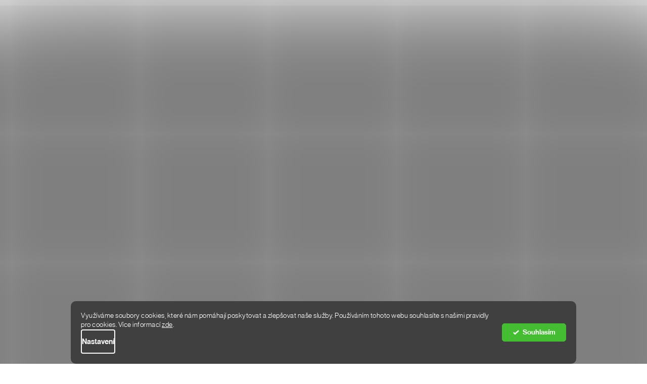

--- FILE ---
content_type: text/html; charset=utf-8
request_url: https://www.donlemme.cz/damske-bundy/unisex-zimni-bunda-mid-brown/
body_size: 32454
content:
<!doctype html><html lang="cs" dir="ltr" class="header-background-light external-fonts-loaded"><head><meta charset="utf-8" /><meta name="viewport" content="width=device-width,initial-scale=1" /><title>Unisex zimní bunda Mid - brown - DON LEMME</title><link rel="preconnect" href="https://cdn.myshoptet.com" /><link rel="dns-prefetch" href="https://cdn.myshoptet.com" /><link rel="preload" href="https://cdn.myshoptet.com/prj/dist/master/cms/libs/jquery/jquery-1.11.3.min.js" as="script" /><link href="https://cdn.myshoptet.com/prj/dist/master/shop/dist/font-shoptet-11.css.62c94c7785ff2cea73b2.css" rel="stylesheet"><script>
dataLayer = [];
dataLayer.push({'shoptet' : {
    "pageId": 2148,
    "pageType": "productDetail",
    "currency": "CZK",
    "currencyInfo": {
        "decimalSeparator": ",",
        "exchangeRate": 1,
        "priceDecimalPlaces": 2,
        "symbol": "K\u010d",
        "symbolLeft": 0,
        "thousandSeparator": " "
    },
    "language": "cs",
    "projectId": 235491,
    "product": {
        "id": 3051,
        "guid": "dd5ecc54-6abb-11ee-b5af-c2d95f10c35c",
        "hasVariants": true,
        "codes": [
            {
                "code": "14331\/L"
            },
            {
                "code": "14331\/M"
            },
            {
                "code": "14331\/S"
            },
            {
                "code": "14331\/XL"
            }
        ],
        "name": "Unisex zimn\u00ed bunda Mid - brown",
        "appendix": "",
        "weight": "1",
        "manufacturerGuid": "1EF5332C47DA6D9EABB5DA0BA3DED3EE",
        "currentCategory": "\u017deny | D\u00e1msk\u00e9 Bundy",
        "currentCategoryGuid": "dd599cf2-6abb-11ee-b291-c2d95f10c35c",
        "defaultCategory": "\u017deny | D\u00e1msk\u00e9 Bundy",
        "defaultCategoryGuid": "dd599cf2-6abb-11ee-b291-c2d95f10c35c",
        "currency": "CZK",
        "priceWithVat": 1276
    },
    "stocks": [
        {
            "id": "ext",
            "title": "Sklad",
            "isDeliveryPoint": 0,
            "visibleOnEshop": 1
        }
    ],
    "cartInfo": {
        "id": null,
        "freeShipping": false,
        "freeShippingFrom": 0,
        "leftToFreeGift": {
            "formattedPrice": "0 K\u010d",
            "priceLeft": 0
        },
        "freeGift": false,
        "leftToFreeShipping": {
            "priceLeft": 0,
            "dependOnRegion": 0,
            "formattedPrice": "0 K\u010d"
        },
        "discountCoupon": [],
        "getNoBillingShippingPrice": {
            "withoutVat": 0,
            "vat": 0,
            "withVat": 0
        },
        "cartItems": [],
        "taxMode": "ORDINARY"
    },
    "cart": [],
    "customer": {
        "priceRatio": 1,
        "priceListId": 1,
        "groupId": null,
        "registered": false,
        "mainAccount": false
    }
}});
dataLayer.push({'cookie_consent' : {
    "marketing": "denied",
    "analytics": "denied"
}});
document.addEventListener('DOMContentLoaded', function() {
    shoptet.consent.onAccept(function(agreements) {
        if (agreements.length == 0) {
            return;
        }
        dataLayer.push({
            'cookie_consent' : {
                'marketing' : (agreements.includes(shoptet.config.cookiesConsentOptPersonalisation)
                    ? 'granted' : 'denied'),
                'analytics': (agreements.includes(shoptet.config.cookiesConsentOptAnalytics)
                    ? 'granted' : 'denied')
            },
            'event': 'cookie_consent'
        });
    });
});
</script>

<!-- Google Tag Manager -->
<script>(function(w,d,s,l,i){w[l]=w[l]||[];w[l].push({'gtm.start':
new Date().getTime(),event:'gtm.js'});var f=d.getElementsByTagName(s)[0],
j=d.createElement(s),dl=l!='dataLayer'?'&l='+l:'';j.async=true;j.src=
'https://www.googletagmanager.com/gtm.js?id='+i+dl;f.parentNode.insertBefore(j,f);
})(window,document,'script','dataLayer','GTM-TCVRWDH');</script>
<!-- End Google Tag Manager -->

<meta property="og:type" content="website"><meta property="og:site_name" content="donlemme.cz"><meta property="og:url" content="https://www.donlemme.cz/damske-bundy/unisex-zimni-bunda-mid-brown/"><meta property="og:title" content="Unisex zimní bunda Mid - brown - DON LEMME"><meta name="author" content="DON LEMME"><meta name="web_author" content="Shoptet.cz"><meta name="dcterms.rightsHolder" content="www.donlemme.cz"><meta name="robots" content="index,follow"><meta property="og:image" content="https://cdn.myshoptet.com/usr/www.donlemme.cz/user/shop/big/3051_unisex-zimni-bunda-mid-brown--velikost-xl-.jpg?669a6ed1"><meta property="og:description" content="Unisex zimní bunda Mid - brown. 
prošívaná bunda
vhodná do nízkých teplot
odepínatelná kapuce
vyšité logo
vnitřní kapsa
kapsa na ruce
stahovací gumičky v pase

Na modelce focena velikost SJasmine měří 163cm

Materiál 100% polyester"><meta name="description" content="Unisex zimní bunda Mid - brown. 
prošívaná bunda
vhodná do nízkých teplot
odepínatelná kapuce
vyšité logo
vnitřní kapsa
kapsa na ruce
stahovací gumičky v pase

Na modelce focena velikost SJasmine měří 163cm

Materiál 100% polyester"><meta name="google-site-verification" content="yxfI8_p5w0RqiyDIjsgjptfCcQUOGFZtcofrl3XLSVY"><meta property="product:price:amount" content="1276"><meta property="product:price:currency" content="CZK"><style>:root {--color-primary: #1d1d1b;--color-primary-h: 60;--color-primary-s: 4%;--color-primary-l: 11%;--color-primary-hover: #1d1d1b;--color-primary-hover-h: 60;--color-primary-hover-s: 4%;--color-primary-hover-l: 11%;--color-secondary: #1d1d1b;--color-secondary-h: 60;--color-secondary-s: 4%;--color-secondary-l: 11%;--color-secondary-hover: #1d1d1b;--color-secondary-hover-h: 60;--color-secondary-hover-s: 4%;--color-secondary-hover-l: 11%;--color-tertiary: #1d1d1b;--color-tertiary-h: 60;--color-tertiary-s: 4%;--color-tertiary-l: 11%;--color-tertiary-hover: #1d1d1b;--color-tertiary-hover-h: 60;--color-tertiary-hover-s: 4%;--color-tertiary-hover-l: 11%;--color-header-background: #ffffff;--template-font: "sans-serif";--template-headings-font: "sans-serif";--header-background-url: url("[data-uri]");--cookies-notice-background: #1A1937;--cookies-notice-color: #F8FAFB;--cookies-notice-button-hover: #f5f5f5;--cookies-notice-link-hover: #27263f;--templates-update-management-preview-mode-content: "Náhled aktualizací šablony je aktivní pro váš prohlížeč."}</style>
    
    <link href="https://cdn.myshoptet.com/prj/dist/master/shop/dist/main-11.less.fcb4a42d7bd8a71b7ee2.css" rel="stylesheet" />
                <link href="https://cdn.myshoptet.com/prj/dist/master/shop/dist/mobile-header-v1-11.less.1ee105d41b5f713c21aa.css" rel="stylesheet" />
    
    <script>var shoptet = shoptet || {};</script>
    <script src="https://cdn.myshoptet.com/prj/dist/master/shop/dist/main-3g-header.js.05f199e7fd2450312de2.js"></script>
<!-- User include --><!-- api 427(81) html code header -->
<link rel="stylesheet" href="https://cdn.myshoptet.com/usr/api2.dklab.cz/user/documents/_doplnky/instagram/235491/18/235491_18.css" type="text/css" /><style>
        :root {
            --dklab-instagram-header-color: #000000;  
            --dklab-instagram-header-background: #DDDDDD;  
            --dklab-instagram-font-weight: 700;
            --dklab-instagram-font-size: 120%;
            --dklab-instagram-logoUrl: url(https://cdn.myshoptet.com/usr/api2.dklab.cz/user/documents/_doplnky/instagram/img/logo-cerna.png); 
            --dklab-instagram-logo-size-width: 25px;
            --dklab-instagram-logo-size-height: 25px;                        
            --dklab-instagram-hover-content: 0;                        
            --dklab-instagram-padding: 0px;                        
            --dklab-instagram-border-color: #888888;
            
        }
        </style>
<!-- api 609(257) html code header -->
<link rel="stylesheet" href="https://cdn.myshoptet.com/usr/api2.dklab.cz/user/documents/_doplnky/slider/235491/10/235491_10.css" type="text/css" /><style>
        :root {
        --dklab-slider-color-arrow: #FFFFFF;
        --dklab-slider-color-hp-dot: #A4A4A4;
        --dklab-slider-color-hp-dot-active: #000000;
        --dklab-slider-color-l-dot: #A4A4A4;
        --dklab-slider-color-l-dot-active: #000000;
        --dklab-slider-color-c-dot: #FFFFFF;
        --dklab-slider-color-c-dot-active: #000000;
        --dklab-slider-color-c-arrow: #FFFFFF;
        --dklab-slider-color-d-dot: #A4A4A4;
        --dklab-slider-color-d-dot-active: #000000;

        }</style>
<!-- api 1280(896) html code header -->
<link rel="stylesheet" href="https://cdn.myshoptet.com/usr/shoptet.tomashlad.eu/user/documents/extras/cookies-addon/screen.min.css?v006">
<script>
    var shoptetakCookiesSettings={"useRoundingCorners":true,"cookiesImgPopup":false,"cookiesSize":"thin","cookiesOrientation":"horizontal","cookiesImg":"","buttonBg":false,"showPopup":false};

    var body=document.getElementsByTagName("body")[0];

    const rootElement = document.documentElement;

    rootElement.classList.add("st-cookies-v2");

    if (shoptetakCookiesSettings.useRoundingCorners) {
        rootElement.classList.add("st-cookies-corners");
    }
    if (shoptetakCookiesSettings.cookiesImgPopup) {
        rootElement.classList.add("st-cookies-popup-img");
    }
    if (shoptetakCookiesSettings.cookiesImg) {
        rootElement.classList.add("st-cookies-img");
    }
    if (shoptetakCookiesSettings.buttonBg) {
        rootElement.classList.add("st-cookies-btn");
    }
    if (shoptetakCookiesSettings.cookiesSize) {
        if (shoptetakCookiesSettings.cookiesSize === 'thin') {
            rootElement.classList.add("st-cookies-thin");
        }
        if (shoptetakCookiesSettings.cookiesSize === 'middle') {
            rootElement.classList.add("st-cookies-middle");
        }
        if (shoptetakCookiesSettings.cookiesSize === 'large') {
            rootElement.classList.add("st-cookies-large");
        }
    }
    if (shoptetakCookiesSettings.cookiesOrientation) {
        if (shoptetakCookiesSettings.cookiesOrientation === 'vertical') {
            rootElement.classList.add("st-cookies-vertical");
        }
    }
</script>

<!-- api 1501(1113) html code header -->
<link rel="stylesheet" href="https://cdn.myshoptet.com/usr/api2.dklab.cz/user/documents/_doplnky/filtry/235491/16/235491_16.css" type="text/css" /><style>:root { 
            --dklab-filters-active-color: #1D1D1B; 
            --dklab-filters-active-foreground-color: #FFFFFF; 
            --dklab-filters-slider-color: #1D1D1B; 
            --dklab-filters-show-filter-foreground-color: #FFFFFF; 
            --dklab-filters-show-filter-background-color: #1D1D1B; 
            --dklab-filters-show-filter-edges-size: 10px 25px;
            --dklab-filters-show-filter-align: center;
            --dklab-filters-show-filter-align-desktop: flex-start;
        }</style>
<!-- service 427(81) html code header -->
<link rel="stylesheet" href="https://cdn.myshoptet.com/usr/api2.dklab.cz/user/documents/_doplnky/instagram/font/instagramplus.css" type="text/css" />

<!-- service 421(75) html code header -->
<style>
body:not(.template-07):not(.template-09):not(.template-10):not(.template-11):not(.template-12):not(.template-13):not(.template-14) #return-to-top i::before {content: 'a';}
#return-to-top i:before {content: '\e911';}
#return-to-top {
z-index: 99999999;
    position: fixed;
    bottom: 45px;
    right: 20px;
background: rgba(0, 0, 0, 0.7);
    width: 50px;
    height: 50px;
    display: block;
    text-decoration: none;
    -webkit-border-radius: 35px;
    -moz-border-radius: 35px;
    border-radius: 35px;
    display: none;
    -webkit-transition: all 0.3s linear;
    -moz-transition: all 0.3s ease;
    -ms-transition: all 0.3s ease;
    -o-transition: all 0.3s ease;
    transition: all 0.3s ease;
}
#return-to-top i {color: #fff;margin: -10px 0 0 -10px;position: relative;left: 50%;top: 50%;font-size: 19px;-webkit-transition: all 0.3s ease;-moz-transition: all 0.3s ease;-ms-transition: all 0.3s ease;-o-transition: all 0.3s ease;transition: all 0.3s ease;height: 20px;width: 20px;text-align: center;display: block;font-style: normal;}
#return-to-top:hover {
    background: rgba(0, 0, 0, 0.9);
}
#return-to-top:hover i {
    color: #fff;
}
.icon-chevron-up::before {
font-weight: bold;
}
.ordering-process #return-to-top{display: none !important;}
</style>
<!-- service 619(267) html code header -->
<link href="https://cdn.myshoptet.com/usr/fvstudio.myshoptet.com/user/documents/addons/cartupsell.min.css?24.11.1" rel="stylesheet">
<!-- service 1462(1076) html code header -->
<link rel="stylesheet" href="https://cdn.myshoptet.com/usr/webotvurci.myshoptet.com/user/documents/plugin-product-interconnection/css/all.min.css?v=27"> 
<!-- service 425(79) html code header -->
<style>
.hodnoceni:before{content: "Jak o nás mluví zákazníci";}
.hodnoceni.svk:before{content: "Ako o nás hovoria zákazníci";}
.hodnoceni.hun:before{content: "Mit mondanak rólunk a felhasználók";}
.hodnoceni.pl:before{content: "Co mówią o nas klienci";}
.hodnoceni.eng:before{content: "Customer reviews";}
.hodnoceni.de:before{content: "Was unsere Kunden über uns denken";}
.hodnoceni.ro:before{content: "Ce spun clienții despre noi";}
.hodnoceni{margin: 20px auto;}
body:not(.paxio-merkur):not(.venus):not(.jupiter) .hodnoceni .vote-wrap {border: 0 !important;width: 24.5%;flex-basis: 25%;padding: 10px 20px !important;display: inline-block;margin: 0;vertical-align: top;}
.multiple-columns-body #content .hodnoceni .vote-wrap {width: 49%;flex-basis: 50%;}
.hodnoceni .votes-wrap {display: block; border: 1px solid #f7f7f7;margin: 0;width: 100%;max-width: none;padding: 10px 0; background: #fff;}
.hodnoceni .vote-wrap:nth-child(n+5){display: none !important;}
.hodnoceni:before{display: block;font-size: 18px;padding: 10px 20px;background: #fcfcfc;}
.sidebar .hodnoceni .vote-pic, .sidebar .hodnoceni .vote-initials{display: block;}
.sidebar .hodnoceni .vote-wrap, #column-l #column-l-in .hodnoceni .vote-wrap {width: 100% !important; display: block;}
.hodnoceni > a{display: block;text-align: right;padding-top: 6px;}
.hodnoceni > a:after{content: "››";display: inline-block;margin-left: 2px;}
.sidebar .hodnoceni:before, #column-l #column-l-in .hodnoceni:before {background: none !important; padding-left: 0 !important;}
.template-10 .hodnoceni{max-width: 952px !important;}
.page-detail .hodnoceni > a{font-size: 14px;}
.page-detail .hodnoceni{margin-bottom: 30px;}
@media screen and (min-width: 992px) and (max-width: 1199px) {
.hodnoceni .vote-rating{display: block;}
.hodnoceni .vote-time{display: block;margin-top: 3px;}
.hodnoceni .vote-delimeter{display: none;}
}
@media screen and (max-width: 991px) {
body:not(.paxio-merkur):not(.venus):not(.jupiter) .hodnoceni .vote-wrap {width: 49%;flex-basis: 50%;}
.multiple-columns-body #content .hodnoceni .vote-wrap {width: 99%;flex-basis: 100%;}
}
@media screen and (max-width: 767px) {
body:not(.paxio-merkur):not(.venus):not(.jupiter) .hodnoceni .vote-wrap {width: 99%;flex-basis: 100%;}
}
.home #main-product .hodnoceni{margin: 0 0 60px 0;}
.hodnoceni .votes-wrap.admin-response{display: none !important;}
.hodnoceni .vote-pic {width: 100px;}
.hodnoceni .vote-delimeter{display: none;}
.hodnoceni .vote-rating{display: block;}
.hodnoceni .vote-time {display: block;margin-top: 5px;}
@media screen and (min-width: 768px){
.template-12 .hodnoceni{max-width: 747px; margin-left: auto; margin-right: auto;}
}
@media screen and (min-width: 992px){
.template-12 .hodnoceni{max-width: 972px;}
}
@media screen and (min-width: 1200px){
.template-12 .hodnoceni{max-width: 1418px;}
}
.template-14 .hodnoceni .vote-initials{margin: 0 auto;}
.vote-pic img::before {display: none;}
.hodnoceni + .hodnoceni {display: none;}
</style>
<!-- service 609(257) html code header -->
<link rel="stylesheet" href="https://cdn.myshoptet.com/usr/api2.dklab.cz/user/documents/css/swiper-bundle.min.css?v=1" />
<!--
<link rel="stylesheet" href="https://cdn.myshoptet.com/usr/api.dklab.cz/user/documents/_doplnky/lightslider/dist/css/lightslider.css?v=5" />
<link rel="stylesheet" href="https://cdn.myshoptet.com/usr/api.dklab.cz/user/documents/_doplnky/sliderplus/src/style.css?v=66" type="text/css" />
<link rel="stylesheet" href="https://cdn.myshoptet.com/usr/api.dklab.cz/user/documents/_doplnky/sliderplus/src/style_fix.css?v=38" type="text/css" />
<style type="text/css">
.dklabSliderplusCarousel.dklabSliderplus-moderni-tmavy .extended-banner-link:hover, .dklabSliderplusCarousel.dklabSliderplus-moderni-svetly .extended-banner-link:hover,
.dklabSliderplusCarousel.dklabSliderplus-box-tmavy .extended-banner-link, .dklabSliderplusCarousel.dklabSliderplus-box-svetly .extended-banner-link{
  background: #1d1d1b;
}
</style>
-->

<!-- service 1280(896) html code header -->
<style>
.st-cookies-v2.st-cookies-btn .shoptak-carbon .siteCookies .siteCookies__form .siteCookies__buttonWrap button[value=all] {
margin-left: 10px;
}
@media (max-width: 768px) {
.st-cookies-v2.st-cookies-btn .shoptak-carbon .siteCookies .siteCookies__form .siteCookies__buttonWrap button[value=all] {
margin-left: 0px;
}
.st-cookies-v2 .shoptak-carbon .siteCookies.siteCookies--dark .siteCookies__form .siteCookies__buttonWrap button[value=reject] {
margin: 0 10px;
}
}
@media only screen and (max-width: 768px) {
 .st-cookies-v2 .siteCookies .siteCookies__form .siteCookies__buttonWrap .js-cookies-settings[value=all], .st-cookies-v2 .siteCookies .siteCookies__form .siteCookies__buttonWrap button[value=all] {   
  margin: 0 auto 10px auto;
 }
 .st-cookies-v2 .siteCookies.siteCookies--center {
  bottom: unset;
  top: 50%;
  transform: translate(-50%, -50%);
  width: 90%;
 }
}
</style>
<!-- service 1863(1428) html code header -->
<script defer src="https://addon.smartform.cz/shoptet/pages/smartform-script?projectId=235491" type="text/javascript"></script>

<script defer src="https://cdn.myshoptet.com/usr/smartform.myshoptet.com/user/documents/shoptet-v1.min.js?v=18" type="text/javascript"></script>
<!-- project html code header -->
<link rel="stylesheet" href="https://cdn.myshoptet.com/usr/www.donlemme.cz/user/documents/dklab/css/style_dklab.min.css?v=2">

<!-- Foxentry start -->
<script type="text/javascript"> 
var Foxentry;
(function () {
var e = document.querySelector("script"), s = document.createElement('script');
s.setAttribute('type', 'text/javascript');
s.setAttribute('async', 'true');
s.setAttribute('src', 'https://cdn.foxentry.cz/lib');
e.parentNode.appendChild(s);
s.onload = function(){ Foxentry = new FoxentryBase('F5Ep0eD0LB'); }
})();
</script>
<!-- Foxentry end -->
<link href="https://api.fv-studio.cz/user/documents/upload/clients/tasks/donlemme.cz/style.css?v=4.123456" rel="stylesheet" />

<style type="text/css">
.flag.flag-discount {
      background-color: #df6d4c;
}
</style>

<script type='text/javascript'>
  window.smartlook||(function(d) {
    var o=smartlook=function(){ o.api.push(arguments)},h=d.getElementsByTagName('head')[0];
    var c=d.createElement('script');o.api=new Array();c.async=true;c.type='text/javascript';
    c.charset='utf-8';c.src='https://web-sdk.smartlook.com/recorder.js';h.appendChild(c);
    })(document);
    smartlook('init', '35453e33a355ceb19dc4a13f40997cf2f52b050c', { region: 'eu' });
</script>

<!-- Hot fix Slider+ 
<link rel="stylesheet" href="https://cdn.myshoptet.com/usr/api.dklab.cz/user/documents/_doplnky/lightslider/dist/css/lightslider.css?v=5" />
<link rel="stylesheet" href="https://cdn.myshoptet.com/usr/api.dklab.cz/user/documents/_doplnky/sliderplus/src/style.css?v=66" type="text/css" />
<link rel="stylesheet" href="https://cdn.myshoptet.com/usr/api.dklab.cz/user/documents/_doplnky/sliderplus/src/style_fix.css?v=38" type="text/css" />
-->


<!-- /User include --><link rel="shortcut icon" href="/favicon.ico" type="image/x-icon" /><link rel="canonical" href="https://www.donlemme.cz/damske-bundy/unisex-zimni-bunda-mid-brown/" />    <!-- Global site tag (gtag.js) - Google Analytics -->
    <script async src="https://www.googletagmanager.com/gtag/js?id=G-26FNNL4JRM"></script>
    <script>
        
        window.dataLayer = window.dataLayer || [];
        function gtag(){dataLayer.push(arguments);}
        

                    console.debug('default consent data');

            gtag('consent', 'default', {"ad_storage":"denied","analytics_storage":"denied","ad_user_data":"denied","ad_personalization":"denied","wait_for_update":500});
            dataLayer.push({
                'event': 'default_consent'
            });
        
        gtag('js', new Date());

                gtag('config', 'UA-125111590-1', { 'groups': "UA" });
        
                gtag('config', 'G-26FNNL4JRM', {"groups":"GA4","send_page_view":false,"content_group":"productDetail","currency":"CZK","page_language":"cs"});
        
                gtag('config', 'AW-10833019589', {"allow_enhanced_conversions":true});
        
        
        
        
        
                    gtag('event', 'page_view', {"send_to":"GA4","page_language":"cs","content_group":"productDetail","currency":"CZK"});
        
                gtag('set', 'currency', 'CZK');

        gtag('event', 'view_item', {
            "send_to": "UA",
            "items": [
                {
                    "id": "14331\/L",
                    "name": "Unisex zimn\u00ed bunda Mid - brown",
                    "category": "\u017deny \/ D\u00e1msk\u00e9 Bundy",
                                        "brand": "Don Lemme",
                                                            "variant": "L",
                                        "price": 1054.55
                }
            ]
        });
        
        
        
        
        
                    gtag('event', 'view_item', {"send_to":"GA4","page_language":"cs","content_group":"productDetail","value":1054.55,"currency":"CZK","items":[{"item_id":"14331\/L","item_name":"Unisex zimn\u00ed bunda Mid - brown","item_brand":"Don Lemme","item_category":"\u017deny","item_category2":"D\u00e1msk\u00e9 Bundy","item_variant":"14331\/L~L","price":1054.55,"quantity":1,"index":0}]});
        
        
        
        
        
        
        
        document.addEventListener('DOMContentLoaded', function() {
            if (typeof shoptet.tracking !== 'undefined') {
                for (var id in shoptet.tracking.bannersList) {
                    gtag('event', 'view_promotion', {
                        "send_to": "UA",
                        "promotions": [
                            {
                                "id": shoptet.tracking.bannersList[id].id,
                                "name": shoptet.tracking.bannersList[id].name,
                                "position": shoptet.tracking.bannersList[id].position
                            }
                        ]
                    });
                }
            }

            shoptet.consent.onAccept(function(agreements) {
                if (agreements.length !== 0) {
                    console.debug('gtag consent accept');
                    var gtagConsentPayload =  {
                        'ad_storage': agreements.includes(shoptet.config.cookiesConsentOptPersonalisation)
                            ? 'granted' : 'denied',
                        'analytics_storage': agreements.includes(shoptet.config.cookiesConsentOptAnalytics)
                            ? 'granted' : 'denied',
                                                                                                'ad_user_data': agreements.includes(shoptet.config.cookiesConsentOptPersonalisation)
                            ? 'granted' : 'denied',
                        'ad_personalization': agreements.includes(shoptet.config.cookiesConsentOptPersonalisation)
                            ? 'granted' : 'denied',
                        };
                    console.debug('update consent data', gtagConsentPayload);
                    gtag('consent', 'update', gtagConsentPayload);
                    dataLayer.push(
                        { 'event': 'update_consent' }
                    );
                }
            });
        });
    </script>
</head><body class="desktop id-2148 in-damske-bundy template-11 type-product type-detail one-column-body columns-mobile-2 columns-4 ums_forms_redesign--off ums_a11y_category_page--on ums_discussion_rating_forms--off ums_flags_display_unification--on ums_a11y_login--off mobile-header-version-1"><noscript>
    <style>
        #header {
            padding-top: 0;
            position: relative !important;
            top: 0;
        }
        .header-navigation {
            position: relative !important;
        }
        .overall-wrapper {
            margin: 0 !important;
        }
        body:not(.ready) {
            visibility: visible !important;
        }
    </style>
    <div class="no-javascript">
        <div class="no-javascript__title">Musíte změnit nastavení vašeho prohlížeče</div>
        <div class="no-javascript__text">Podívejte se na: <a href="https://www.google.com/support/bin/answer.py?answer=23852">Jak povolit JavaScript ve vašem prohlížeči</a>.</div>
        <div class="no-javascript__text">Pokud používáte software na blokování reklam, může být nutné povolit JavaScript z této stránky.</div>
        <div class="no-javascript__text">Děkujeme.</div>
    </div>
</noscript>

        <div id="fb-root"></div>
        <script>
            window.fbAsyncInit = function() {
                FB.init({
//                    appId            : 'your-app-id',
                    autoLogAppEvents : true,
                    xfbml            : true,
                    version          : 'v19.0'
                });
            };
        </script>
        <script async defer crossorigin="anonymous" src="https://connect.facebook.net/cs_CZ/sdk.js"></script>
<!-- Google Tag Manager (noscript) -->
<noscript><iframe src="https://www.googletagmanager.com/ns.html?id=GTM-TCVRWDH"
height="0" width="0" style="display:none;visibility:hidden"></iframe></noscript>
<!-- End Google Tag Manager (noscript) -->

    <div class="siteCookies siteCookies--bottom siteCookies--dark js-siteCookies" role="dialog" data-testid="cookiesPopup" data-nosnippet>
        <div class="siteCookies__form">
            <div class="siteCookies__content">
                <div class="siteCookies__text">
                    <span>Využíváme soubory cookies, které nám pomáhají poskytovat a zlepšovat naše služby. Používáním tohoto webu souhlasíte s našimi pravidly pro cookies.</span> Více informací <span style="color: #3366ff;"><a href="https://235491.myshoptet.com/ochrana-osobnich-udaju/" target="\">zde</a></span>.
                </div>
                <p class="siteCookies__links">
                    <button class="siteCookies__link js-cookies-settings" aria-label="Nastavení cookies" data-testid="cookiesSettings">Nastavení</button>
                </p>
            </div>
            <div class="siteCookies__buttonWrap">
                                <button class="siteCookies__button js-cookiesConsentSubmit" value="all" aria-label="Přijmout cookies" data-testid="buttonCookiesAccept">Souhlasím</button>
            </div>
        </div>
        <script>
            document.addEventListener("DOMContentLoaded", () => {
                const siteCookies = document.querySelector('.js-siteCookies');
                document.addEventListener("scroll", shoptet.common.throttle(() => {
                    const st = document.documentElement.scrollTop;
                    if (st > 1) {
                        siteCookies.classList.add('siteCookies--scrolled');
                    } else {
                        siteCookies.classList.remove('siteCookies--scrolled');
                    }
                }, 100));
            });
        </script>
    </div>
<a href="#content" class="skip-link sr-only">Přejít na obsah</a><div class="overall-wrapper"><div class="site-msg information"><div class="container"><div class="text"><div class="swiper">
<div class="swiper-btn swiper-btn--prev"></div>
<div class="swiper-btn swiper-btn--next"></div>
<div class="swiper-wrapper">

<a href="/doprava-a-platba/" class="swiper-slide">Doprava zdarma nad 2&nbsp;500&nbsp;Kč</a>
<a href="/vraceni-zbozi/" class="swiper-slide">Vrácení zboží do 30 dnů</a>
<a href="/doprava-a-platba/" class="swiper-slide">Doručení do 2 dnů</a>

</div>
</div></div><div class="close js-close-information-msg"></div></div></div><div class="user-action"><div class="container"><div class="user-action-in"><div class="user-action-login popup-widget login-widget"><div class="popup-widget-inner"><h2 id="loginHeading">Přihlášení k vašemu účtu</h2><div id="customerLogin"><form action="/action/Customer/Login/" method="post" id="formLoginIncluded" class="csrf-enabled formLogin" data-testid="formLogin"><input type="hidden" name="referer" value="" /><div class="form-group"><div class="input-wrapper email js-validated-element-wrapper no-label"><input type="email" name="email" class="form-control" autofocus placeholder="E-mailová adresa (např. jan@novak.cz)" data-testid="inputEmail" autocomplete="email" required /></div></div><div class="form-group"><div class="input-wrapper password js-validated-element-wrapper no-label"><input type="password" name="password" class="form-control" placeholder="Heslo" data-testid="inputPassword" autocomplete="current-password" required /><span class="no-display">Nemůžete vyplnit toto pole</span><input type="text" name="surname" value="" class="no-display" /></div></div><div class="form-group"><div class="login-wrapper"><button type="submit" class="btn btn-secondary btn-text btn-login" data-testid="buttonSubmit">Přihlásit se</button><div class="password-helper"><a href="/registrace/" data-testid="signup" rel="nofollow">Nová registrace</a><a href="/klient/zapomenute-heslo/" rel="nofollow">Zapomenuté heslo</a></div></div></div><div class="social-login-buttons"><div class="social-login-buttons-divider"><span>nebo</span></div><div class="form-group"><a href="/action/Social/login/?provider=Facebook" class="login-btn facebook" rel="nofollow"><span class="login-facebook-icon"></span><strong>Přihlásit se přes Facebook</strong></a></div><div class="form-group"><a href="/action/Social/login/?provider=Google" class="login-btn google" rel="nofollow"><span class="login-google-icon"></span><strong>Přihlásit se přes Google</strong></a></div></div></form>
</div></div></div>
    <div id="cart-widget" class="user-action-cart popup-widget cart-widget loader-wrapper" data-testid="popupCartWidget" role="dialog" aria-hidden="true"><div class="popup-widget-inner cart-widget-inner place-cart-here"><div class="loader-overlay"><div class="loader"></div></div></div><div class="cart-widget-button"><a href="/kosik/" class="btn btn-conversion" id="continue-order-button" rel="nofollow" data-testid="buttonNextStep">Pokračovat do košíku</a></div></div></div>
</div></div><div class="top-navigation-bar" data-testid="topNavigationBar">

    <div class="container">

        <div class="top-navigation-contacts">
            <strong>Zákaznická podpora:</strong><a href="tel:+420216216199" class="project-phone" aria-label="Zavolat na +420216216199" data-testid="contactboxPhone"><span>+420 216 216 199</span></a><a href="mailto:info@donlemme.cz" class="project-email" data-testid="contactboxEmail"><span>info@donlemme.cz</span></a>        </div>

                            <div class="top-navigation-menu">
                <div class="top-navigation-menu-trigger"></div>
                <ul class="top-navigation-bar-menu">
                                            <li class="top-navigation-menu-item-696">
                            <a href="/vraceni-zbozi/">Vrácení zboží</a>
                        </li>
                                            <li class="top-navigation-menu-item-708">
                            <a href="/pruvodce-velikostmi/">Průvodce velikostmi</a>
                        </li>
                                            <li class="top-navigation-menu-item--51">
                            <a href="/hodnoceni-obchodu/">Hodnocení obchodu</a>
                        </li>
                                            <li class="top-navigation-menu-item-29">
                            <a href="/kontakt/">Kontakt</a>
                        </li>
                                            <li class="top-navigation-menu-item-693">
                            <a href="/doprava-a-platba/">Doprava a platba</a>
                        </li>
                                            <li class="top-navigation-menu-item-39">
                            <a href="/obchodni-podminky/">Obchodní podmínky</a>
                        </li>
                                            <li class="top-navigation-menu-item-774">
                            <a href="/reklamacni-rad/">Reklamační řád</a>
                        </li>
                                            <li class="top-navigation-menu-item-691">
                            <a href="/ochrana-osobnich-udaju/">Ochrana osobních údajů</a>
                        </li>
                                            <li class="top-navigation-menu-item-969">
                            <a href="/kariera/">Kariéra</a>
                        </li>
                                    </ul>
                <ul class="top-navigation-bar-menu-helper"></ul>
            </div>
        
        <div class="top-navigation-tools top-navigation-tools--language">
            <div class="responsive-tools">
                <a href="#" class="toggle-window" data-target="search" aria-label="Hledat" data-testid="linkSearchIcon"></a>
                                                            <a href="#" class="toggle-window" data-target="login"></a>
                                                    <a href="#" class="toggle-window" data-target="navigation" aria-label="Menu" data-testid="hamburgerMenu"></a>
            </div>
                        <a href="/login/?backTo=%2Fdamske-bundy%2Funisex-zimni-bunda-mid-brown%2F" class="top-nav-button top-nav-button-login primary login toggle-window" data-target="login" data-testid="signin" rel="nofollow"><span>Přihlášení</span></a>        </div>

    </div>

</div>
<header id="header"><div class="container navigation-wrapper">
    <div class="header-top">
        <div class="site-name-wrapper">
            <div class="site-name"><a href="/" data-testid="linkWebsiteLogo"><img src="https://cdn.myshoptet.com/usr/www.donlemme.cz/user/logos/logo-donlemme.png" alt="DON LEMME" fetchpriority="low" /></a></div>        </div>
        <div class="search" itemscope itemtype="https://schema.org/WebSite">
            <meta itemprop="headline" content="Dámské Bundy"/><meta itemprop="url" content="https://www.donlemme.cz"/><meta itemprop="text" content="Unisex zimní bunda Mid - brown. prošívaná bunda vhodná do nízkých teplot odepínatelná kapuce vyšité logo vnitřní kapsa kapsa na ruce stahovací gumičky v pase Na modelce focena velikost SJasmine měří 163cm Materiál 100% polyester"/>            <form action="/action/ProductSearch/prepareString/" method="post"
    id="formSearchForm" class="search-form compact-form js-search-main"
    itemprop="potentialAction" itemscope itemtype="https://schema.org/SearchAction" data-testid="searchForm">
    <fieldset>
        <meta itemprop="target"
            content="https://www.donlemme.cz/vyhledavani/?string={string}"/>
        <input type="hidden" name="language" value="cs"/>
        
            
<input
    type="search"
    name="string"
        class="query-input form-control search-input js-search-input"
    placeholder="Napište, co hledáte"
    autocomplete="off"
    required
    itemprop="query-input"
    aria-label="Vyhledávání"
    data-testid="searchInput"
>
            <button type="submit" class="btn btn-default" data-testid="searchBtn">Hledat</button>
        
    </fieldset>
</form>
        </div>
        <div class="navigation-buttons">
                
    <a href="/kosik/" class="btn btn-icon toggle-window cart-count" data-target="cart" data-hover="true" data-redirect="true" data-testid="headerCart" rel="nofollow" aria-haspopup="dialog" aria-expanded="false" aria-controls="cart-widget">
        
                <span class="sr-only">Nákupní košík</span>
        
            <span class="cart-price visible-lg-inline-block" data-testid="headerCartPrice">
                                    Prázdný košík                            </span>
        
    
            </a>
        </div>
    </div>
    <nav id="navigation" aria-label="Hlavní menu" data-collapsible="true"><div class="navigation-in menu"><ul class="menu-level-1" role="menubar" data-testid="headerMenuItems"><li class="menu-item-2160 ext" role="none"><a href="/slevy/" data-testid="headerMenuItem" role="menuitem" aria-haspopup="true" aria-expanded="false"><b>Výprodej</b><span class="submenu-arrow"></span></a><ul class="menu-level-2" aria-label="Výprodej" tabindex="-1" role="menu"><li class="menu-item-2234" role="none"><div class="menu-no-image"><a href="/slevy-muzi/" data-testid="headerMenuItem" role="menuitem"><span>Muži</span></a>
                        </div></li><li class="menu-item-2258" role="none"><div class="menu-no-image"><a href="/slevy-zeny/" data-testid="headerMenuItem" role="menuitem"><span>Ženy</span></a>
                        </div></li></ul></li>
<li class="menu-item-756 ext" role="none"><a href="/muzi/" data-testid="headerMenuItem" role="menuitem" aria-haspopup="true" aria-expanded="false"><b>Muži</b><span class="submenu-arrow"></span></a><ul class="menu-level-2" aria-label="Muži" tabindex="-1" role="menu"><li class="menu-item-711 has-third-level" role="none"><div class="menu-no-image"><a href="/dziny/" data-testid="headerMenuItem" role="menuitem"><span>Džíny</span></a>
                                                    <ul class="menu-level-3" role="menu">
                                                                    <li class="menu-item-889" role="none">
                                        <a href="/skinny-fit/" data-testid="headerMenuItem" role="menuitem">
                                            Skinny fit</a>,                                    </li>
                                                                    <li class="menu-item-1008" role="none">
                                        <a href="/straight-fit/" data-testid="headerMenuItem" role="menuitem">
                                            Straight Fit</a>,                                    </li>
                                                                    <li class="menu-item-1011" role="none">
                                        <a href="/baggy-fit/" data-testid="headerMenuItem" role="menuitem">
                                            Baggy Fit</a>,                                    </li>
                                                                    <li class="menu-item-892" role="none">
                                        <a href="/slim-fit/" data-testid="headerMenuItem" role="menuitem">
                                            Slim fit</a>                                    </li>
                                                            </ul>
                        </div></li><li class="menu-item-717 has-third-level" role="none"><div class="menu-no-image"><a href="/bundy/" data-testid="headerMenuItem" role="menuitem"><span>Bundy</span></a>
                                                    <ul class="menu-level-3" role="menu">
                                                                    <li class="menu-item-2021" role="none">
                                        <a href="/panske-zimni-bundy/" data-testid="headerMenuItem" role="menuitem">
                                            Zimní</a>,                                    </li>
                                                                    <li class="menu-item-2024" role="none">
                                        <a href="/panske-prechodne-bundy/" data-testid="headerMenuItem" role="menuitem">
                                            Přechodné</a>                                    </li>
                                                            </ul>
                        </div></li><li class="menu-item-845" role="none"><div class="menu-no-image"><a href="/teplaky/" data-testid="headerMenuItem" role="menuitem"><span>Tepláky</span></a>
                        </div></li><li class="menu-item-958" role="none"><div class="menu-no-image"><a href="/kalhoty/" data-testid="headerMenuItem" role="menuitem"><span>Kalhoty</span></a>
                        </div></li><li class="menu-item-741 has-third-level" role="none"><div class="menu-no-image"><a href="/tricka/" data-testid="headerMenuItem" role="menuitem"><span>Trička</span></a>
                                                    <ul class="menu-level-3" role="menu">
                                                                    <li class="menu-item-2264" role="none">
                                        <a href="/panska-slim-fit-tricka/" data-testid="headerMenuItem" role="menuitem">
                                            Slim fit</a>,                                    </li>
                                                                    <li class="menu-item-2267" role="none">
                                        <a href="/panska-regular-fit-tricka/" data-testid="headerMenuItem" role="menuitem">
                                            Regular fit</a>,                                    </li>
                                                                    <li class="menu-item-2270" role="none">
                                        <a href="/panska-oversized-tricka/" data-testid="headerMenuItem" role="menuitem">
                                            Oversized fit</a>                                    </li>
                                                            </ul>
                        </div></li><li class="menu-item-750" role="none"><div class="menu-no-image"><a href="/mikiny/" data-testid="headerMenuItem" role="menuitem"><span>Mikiny</span></a>
                        </div></li><li class="menu-item-851" role="none"><div class="menu-no-image"><a href="/kratasy/" data-testid="headerMenuItem" role="menuitem"><span>Kraťasy</span></a>
                        </div></li><li class="menu-item-759" role="none"><div class="menu-no-image"><a href="/teplakovky/" data-testid="headerMenuItem" role="menuitem"><span>Teplákovky</span></a>
                        </div></li><li class="menu-item-990" role="none"><div class="menu-no-image"><a href="/plavky/" data-testid="headerMenuItem" role="menuitem"><span>Plavky</span></a>
                        </div></li><li class="menu-item-866" role="none"><div class="menu-no-image"><a href="/spodni-pradlo/" data-testid="headerMenuItem" role="menuitem"><span>Spodní prádlo</span></a>
                        </div></li></ul></li>
<li class="menu-item-868 ext" role="none"><a href="/zeny/" data-testid="headerMenuItem" role="menuitem" aria-haspopup="true" aria-expanded="false"><b>Ženy</b><span class="submenu-arrow"></span></a><ul class="menu-level-2" aria-label="Ženy" tabindex="-1" role="menu"><li class="menu-item-910" role="none"><div class="menu-no-image"><a href="/dziny-2/" data-testid="headerMenuItem" role="menuitem"><span>Džíny</span></a>
                        </div></li><li class="menu-item-874" role="none"><div class="menu-no-image"><a href="/teplaky-2/" data-testid="headerMenuItem" role="menuitem"><span>Tepláky a legíny</span></a>
                        </div></li><li class="menu-item-880" role="none"><div class="menu-no-image"><a href="/tricka-a-topy/" data-testid="headerMenuItem" role="menuitem"><span>Trička a topy</span></a>
                        </div></li><li class="menu-item-871" role="none"><div class="menu-no-image"><a href="/mikiny-2/" data-testid="headerMenuItem" role="menuitem"><span>Mikiny</span></a>
                        </div></li><li class="menu-item-2148 active" role="none"><div class="menu-no-image"><a href="/damske-bundy/" data-testid="headerMenuItem" role="menuitem"><span>Bundy</span></a>
                        </div></li><li class="menu-item-916" role="none"><div class="menu-no-image"><a href="/kratasy-2/" data-testid="headerMenuItem" role="menuitem"><span>Kraťasy a sukně</span></a>
                        </div></li><li class="menu-item-877" role="none"><div class="menu-no-image"><a href="/teplakovky-2/" data-testid="headerMenuItem" role="menuitem"><span>Teplákovky</span></a>
                        </div></li><li class="menu-item-2199" role="none"><div class="menu-no-image"><a href="/damske-komplety/" data-testid="headerMenuItem" role="menuitem"><span>Komplety</span></a>
                        </div></li><li class="menu-item-993" role="none"><div class="menu-no-image"><a href="/sportovni-obleceni/" data-testid="headerMenuItem" role="menuitem"><span>Sportovní oblečení</span></a>
                        </div></li></ul></li>
<li class="menu-item-806 ext" role="none"><a href="/doplnky/" data-testid="headerMenuItem" role="menuitem" aria-haspopup="true" aria-expanded="false"><b>Doplňky</b><span class="submenu-arrow"></span></a><ul class="menu-level-2" aria-label="Doplňky" tabindex="-1" role="menu"><li class="menu-item-801" role="none"><div class="menu-no-image"><a href="/cepice-a-ksiltovky/" data-testid="headerMenuItem" role="menuitem"><span>Čepice a Kšiltovky</span></a>
                        </div></li><li class="menu-item-830" role="none"><div class="menu-no-image"><a href="/ponozky/" data-testid="headerMenuItem" role="menuitem"><span>Ponožky</span></a>
                        </div></li><li class="menu-item-913" role="none"><div class="menu-no-image"><a href="/pantofle/" data-testid="headerMenuItem" role="menuitem"><span>Pantofle</span></a>
                        </div></li><li class="menu-item-860" role="none"><div class="menu-no-image"><a href="/darkova-karta/" data-testid="headerMenuItem" role="menuitem"><span>Dárková karta</span></a>
                        </div></li></ul></li>
<li class="menu-item-2310 ext" role="none"><a href="/winter-story-capsule/" data-testid="headerMenuItem" role="menuitem" aria-haspopup="true" aria-expanded="false"><b>Winter Story Capsule</b><span class="submenu-arrow"></span></a><ul class="menu-level-2" aria-label="Winter Story Capsule" tabindex="-1" role="menu"><li class="menu-item-2313" role="none"><div class="menu-no-image"><a href="/winter-story-capsule-muzi/" data-testid="headerMenuItem" role="menuitem"><span>Muži</span></a>
                        </div></li><li class="menu-item-2316" role="none"><div class="menu-no-image"><a href="/winter-story-capsule-zeny/" data-testid="headerMenuItem" role="menuitem"><span>Ženy</span></a>
                        </div></li></ul></li>
<li class="menu-item-2196" role="none"><a href="/dnlm-open/" data-testid="headerMenuItem" role="menuitem" aria-expanded="false"><b>DNLM OPEN</b></a></li>
<li class="menu-item-2201 ext" role="none"><a href="/mirror-verse/" data-testid="headerMenuItem" role="menuitem" aria-haspopup="true" aria-expanded="false"><b>Mirror verse</b><span class="submenu-arrow"></span></a><ul class="menu-level-2" aria-label="Mirror verse" tabindex="-1" role="menu"><li class="menu-item-2204" role="none"><div class="menu-no-image"><a href="/mirror-verse-muzi/" data-testid="headerMenuItem" role="menuitem"><span>Muži</span></a>
                        </div></li><li class="menu-item-2207" role="none"><div class="menu-no-image"><a href="/mirror-verse-zeny/" data-testid="headerMenuItem" role="menuitem"><span>Ženy</span></a>
                        </div></li></ul></li>
<li class="menu-item-2292 ext" role="none"><a href="/silver-hour/" data-testid="headerMenuItem" role="menuitem" aria-haspopup="true" aria-expanded="false"><b>Silver Hour</b><span class="submenu-arrow"></span></a><ul class="menu-level-2" aria-label="Silver Hour" tabindex="-1" role="menu"><li class="menu-item-2295" role="none"><div class="menu-no-image"><a href="/silver-hour-muzi/" data-testid="headerMenuItem" role="menuitem"><span>Muži</span></a>
                        </div></li><li class="menu-item-2298" role="none"><div class="menu-no-image"><a href="/silver-hour-zeny/" data-testid="headerMenuItem" role="menuitem"><span>Ženy</span></a>
                        </div></li></ul></li>
<li class="menu-item-1016 ext" role="none"><a href="/basix/" data-testid="headerMenuItem" role="menuitem" aria-haspopup="true" aria-expanded="false"><b>Basix</b><span class="submenu-arrow"></span></a><ul class="menu-level-2" aria-label="Basix" tabindex="-1" role="menu"><li class="menu-item-2190" role="none"><div class="menu-no-image"><a href="/basix-muzi/" data-testid="headerMenuItem" role="menuitem"><span>Muži</span></a>
                        </div></li><li class="menu-item-2193" role="none"><div class="menu-no-image"><a href="/basix-zeny/" data-testid="headerMenuItem" role="menuitem"><span>Ženy</span></a>
                        </div></li></ul></li>
<li class="menu-item-922 ext" role="none"><a href="/kolekce/" data-testid="headerMenuItem" role="menuitem" aria-haspopup="true" aria-expanded="false"><b>Kolekce</b><span class="submenu-arrow"></span></a><ul class="menu-level-2" aria-label="Kolekce" tabindex="-1" role="menu"><li class="menu-item-2301 has-third-level" role="none"><div class="menu-no-image"><a href="/knit-season/" data-testid="headerMenuItem" role="menuitem"><span>Knit Season</span></a>
                                                    <ul class="menu-level-3" role="menu">
                                                                    <li class="menu-item-2304" role="none">
                                        <a href="/knitwear-muzi/" data-testid="headerMenuItem" role="menuitem">
                                            Muži</a>,                                    </li>
                                                                    <li class="menu-item-2307" role="none">
                                        <a href="/knitwear-zeny/" data-testid="headerMenuItem" role="menuitem">
                                            Ženy</a>                                    </li>
                                                            </ul>
                        </div></li><li class="menu-item-2186" role="none"><div class="menu-no-image"><a href="/angels/" data-testid="headerMenuItem" role="menuitem"><span>Angels</span></a>
                        </div></li><li class="menu-item-2145 has-third-level" role="none"><div class="menu-no-image"><a href="/canvas-couture/" data-testid="headerMenuItem" role="menuitem"><span>Canvas Couture</span></a>
                                                    <ul class="menu-level-3" role="menu">
                                                                    <li class="menu-item-2154" role="none">
                                        <a href="/canvas-couture-muzi/" data-testid="headerMenuItem" role="menuitem">
                                            Muži</a>,                                    </li>
                                                                    <li class="menu-item-2157" role="none">
                                        <a href="/canvas-couture-zeny/" data-testid="headerMenuItem" role="menuitem">
                                            Ženy</a>                                    </li>
                                                            </ul>
                        </div></li><li class="menu-item-2138" role="none"><div class="menu-no-image"><a href="/paparazzi/" data-testid="headerMenuItem" role="menuitem"><span>Paparazzi</span></a>
                        </div></li><li class="menu-item-2129 has-third-level" role="none"><div class="menu-no-image"><a href="/wear-your-identity/" data-testid="headerMenuItem" role="menuitem"><span>Wear Your Identity</span></a>
                                                    <ul class="menu-level-3" role="menu">
                                                                    <li class="menu-item-2132" role="none">
                                        <a href="/wear-your-identity-muzi/" data-testid="headerMenuItem" role="menuitem">
                                            Muži</a>,                                    </li>
                                                                    <li class="menu-item-2135" role="none">
                                        <a href="/wear-your-identity-zeny/" data-testid="headerMenuItem" role="menuitem">
                                            Ženy</a>                                    </li>
                                                            </ul>
                        </div></li><li class="menu-item-2108" role="none"><div class="menu-no-image"><a href="/differentiate/" data-testid="headerMenuItem" role="menuitem"><span>Differentiate</span></a>
                        </div></li><li class="menu-item-1005" role="none"><div class="menu-no-image"><a href="/spring-23/" data-testid="headerMenuItem" role="menuitem"><span>Spring 23</span></a>
                        </div></li><li class="menu-item-996" role="none"><div class="menu-no-image"><a href="/checkmate/" data-testid="headerMenuItem" role="menuitem"><span>Checkmate</span></a>
                        </div></li><li class="menu-item-987" role="none"><div class="menu-no-image"><a href="/home-office/" data-testid="headerMenuItem" role="menuitem"><span>Home Office</span></a>
                        </div></li><li class="menu-item-975" role="none"><div class="menu-no-image"><a href="/i-am-rushdog/" data-testid="headerMenuItem" role="menuitem"><span>I am Rushdog</span></a>
                        </div></li><li class="menu-item-964" role="none"><div class="menu-no-image"><a href="/graphic/" data-testid="headerMenuItem" role="menuitem"><span>GRAPHIC</span></a>
                        </div></li><li class="menu-item-952" role="none"><div class="menu-no-image"><a href="/fw21/" data-testid="headerMenuItem" role="menuitem"><span>FW21</span></a>
                        </div></li><li class="menu-item-943" role="none"><div class="menu-no-image"><a href="/sampi/" data-testid="headerMenuItem" role="menuitem"><span>Sampi X Don Lemme</span></a>
                        </div></li><li class="menu-item-925" role="none"><div class="menu-no-image"><a href="/summer21/" data-testid="headerMenuItem" role="menuitem"><span>SUMMER21</span></a>
                        </div></li><li class="menu-item-883" role="none"><div class="menu-no-image"><a href="/base-kolekce/" data-testid="headerMenuItem" role="menuitem"><span>B A S E</span></a>
                        </div></li></ul></li>
</ul>
    <ul class="navigationActions" role="menu">
                            <li role="none">
                                    <a href="/login/?backTo=%2Fdamske-bundy%2Funisex-zimni-bunda-mid-brown%2F" rel="nofollow" data-testid="signin" role="menuitem"><span>Přihlášení</span></a>
                            </li>
                        </ul>
</div><span class="navigation-close"></span></nav><div class="menu-helper" data-testid="hamburgerMenu"><span>Více</span></div>
</div></header><!-- / header -->


                    <div class="container breadcrumbs-wrapper">
            <div class="breadcrumbs navigation-home-icon-wrapper" itemscope itemtype="https://schema.org/BreadcrumbList">
                                                                            <span id="navigation-first" data-basetitle="DON LEMME" itemprop="itemListElement" itemscope itemtype="https://schema.org/ListItem">
                <a href="/" itemprop="item" class="navigation-home-icon"><span class="sr-only" itemprop="name">Domů</span></a>
                <span class="navigation-bullet">/</span>
                <meta itemprop="position" content="1" />
            </span>
                                <span id="navigation-1" itemprop="itemListElement" itemscope itemtype="https://schema.org/ListItem">
                <a href="/zeny/" itemprop="item" data-testid="breadcrumbsSecondLevel"><span itemprop="name">Ženy</span></a>
                <span class="navigation-bullet">/</span>
                <meta itemprop="position" content="2" />
            </span>
                                <span id="navigation-2" itemprop="itemListElement" itemscope itemtype="https://schema.org/ListItem">
                <a href="/damske-bundy/" itemprop="item" data-testid="breadcrumbsSecondLevel"><span itemprop="name">Bundy</span></a>
                <span class="navigation-bullet">/</span>
                <meta itemprop="position" content="3" />
            </span>
                                            <span id="navigation-3" itemprop="itemListElement" itemscope itemtype="https://schema.org/ListItem" data-testid="breadcrumbsLastLevel">
                <meta itemprop="item" content="https://www.donlemme.cz/damske-bundy/unisex-zimni-bunda-mid-brown/" />
                <meta itemprop="position" content="4" />
                <span itemprop="name" data-title="Unisex zimní bunda Mid - brown">Unisex zimní bunda Mid - brown <span class="appendix"></span></span>
            </span>
            </div>
        </div>
    
<div id="content-wrapper" class="container content-wrapper">
    
    <div class="content-wrapper-in">
                <main id="content" class="content wide">
                                                                                                                                                                            
<div class="p-detail" itemscope itemtype="https://schema.org/Product">

    
    <meta itemprop="name" content="Unisex zimní bunda Mid - brown" />
    <meta itemprop="category" content="Úvodní stránka &gt; Ženy &gt; Bundy &gt; Unisex zimní bunda Mid - brown" />
    <meta itemprop="url" content="https://www.donlemme.cz/damske-bundy/unisex-zimni-bunda-mid-brown/" />
    <meta itemprop="image" content="https://cdn.myshoptet.com/usr/www.donlemme.cz/user/shop/big/3051_unisex-zimni-bunda-mid-brown--velikost-xl-.jpg?669a6ed1" />
            <meta itemprop="description" content="
prošívaná bunda
vhodná do nízkých teplot
odepínatelná kapuce
vyšité logo
vnitřní kapsa
kapsa na ruce
stahovací gumičky v pase

Na modelce focena velikost SJasmine měří 163cm

Materiál 100% polyester" />
                <span class="js-hidden" itemprop="manufacturer" itemscope itemtype="https://schema.org/Organization">
            <meta itemprop="name" content="Don Lemme" />
        </span>
        <span class="js-hidden" itemprop="brand" itemscope itemtype="https://schema.org/Brand">
            <meta itemprop="name" content="Don Lemme" />
        </span>
                            <meta itemprop="gtin13" content="23007714259-L" />                    <meta itemprop="gtin13" content="23007714259-M" />                    <meta itemprop="gtin13" content="23007714259-S" />                    <meta itemprop="gtin13" content="23007714259-XL" />            
        <div class="p-detail-inner">

        <div class="p-detail-inner-header">
            <h1>
                  Unisex zimní bunda Mid - brown            </h1>

                    </div>

        <form action="/action/Cart/addCartItem/" method="post" id="product-detail-form" class="pr-action csrf-enabled" data-testid="formProduct">

            <meta itemprop="productID" content="3051" /><meta itemprop="identifier" content="dd5ecc54-6abb-11ee-b5af-c2d95f10c35c" /><span itemprop="offers" itemscope itemtype="https://schema.org/Offer"><meta itemprop="sku" content="14331/S" /><link itemprop="availability" href="https://schema.org/OutOfStock" /><meta itemprop="url" content="https://www.donlemme.cz/damske-bundy/unisex-zimni-bunda-mid-brown/" /><meta itemprop="price" content="1276.00" /><meta itemprop="priceCurrency" content="CZK" /><meta itemprop="priceValidUntil" content="2026-01-31" /><link itemprop="itemCondition" href="https://schema.org/NewCondition" /></span><span itemprop="offers" itemscope itemtype="https://schema.org/Offer"><meta itemprop="sku" content="14331/M" /><link itemprop="availability" href="https://schema.org/OutOfStock" /><meta itemprop="url" content="https://www.donlemme.cz/damske-bundy/unisex-zimni-bunda-mid-brown/" /><meta itemprop="price" content="1276.00" /><meta itemprop="priceCurrency" content="CZK" /><meta itemprop="priceValidUntil" content="2026-01-31" /><link itemprop="itemCondition" href="https://schema.org/NewCondition" /></span><span itemprop="offers" itemscope itemtype="https://schema.org/Offer"><meta itemprop="sku" content="14331/L" /><link itemprop="availability" href="https://schema.org/OutOfStock" /><meta itemprop="url" content="https://www.donlemme.cz/damske-bundy/unisex-zimni-bunda-mid-brown/" /><meta itemprop="price" content="1276.00" /><meta itemprop="priceCurrency" content="CZK" /><meta itemprop="priceValidUntil" content="2026-01-31" /><link itemprop="itemCondition" href="https://schema.org/NewCondition" /></span><span itemprop="offers" itemscope itemtype="https://schema.org/Offer"><meta itemprop="sku" content="14331/XL" /><link itemprop="availability" href="https://schema.org/OutOfStock" /><meta itemprop="url" content="https://www.donlemme.cz/damske-bundy/unisex-zimni-bunda-mid-brown/" /><meta itemprop="price" content="1276.00" /><meta itemprop="priceCurrency" content="CZK" /><meta itemprop="priceValidUntil" content="2026-01-31" /><link itemprop="itemCondition" href="https://schema.org/NewCondition" /></span><input type="hidden" name="productId" value="3051" /><input type="hidden" name="priceId" value="14118" /><input type="hidden" name="language" value="cs" />

            <div class="row product-top">

                <div class="col-xs-12">

                    <div class="p-detail-info">
                        
                        
                        
                    </div>

                </div>

                <div class="col-xs-12 col-lg-6 p-image-wrapper">

                    
                    <div class="p-image" style="" data-testid="mainImage">

                        

    

    <div class="flags flags-extra">
      
                
                                                                              
            <span class="flag flag-discount">
                                                                    <span class="price-standard">
                                            <span>3 190 Kč</span>
                        </span>
                                                                                                            <span class="price-save">
            
                         &ndash;60 %
                </span>
                                    </span>
              </div>

                        

<a href="https://cdn.myshoptet.com/usr/www.donlemme.cz/user/shop/big/3051_unisex-zimni-bunda-mid-brown--velikost-xl-.jpg?669a6ed1" class="p-main-image"><img src="https://cdn.myshoptet.com/usr/www.donlemme.cz/user/shop/big/3051_unisex-zimni-bunda-mid-brown--velikost-xl-.jpg?669a6ed1" alt="Unisex zimní bunda Mid - brown (Velikost XL)" width="1024" height="1365"  fetchpriority="high" />
</a>                    </div>

                    
    <div class="p-thumbnails-wrapper">

        <div class="p-thumbnails">

            <div class="p-thumbnails-inner">

                <div>
                                                                                        <a href="https://cdn.myshoptet.com/usr/www.donlemme.cz/user/shop/big/3051_unisex-zimni-bunda-mid-brown--velikost-xl-.jpg?669a6ed1" class="p-thumbnail highlighted">
                            <img src="data:image/svg+xml,%3Csvg%20width%3D%22100%22%20height%3D%22100%22%20xmlns%3D%22http%3A%2F%2Fwww.w3.org%2F2000%2Fsvg%22%3E%3C%2Fsvg%3E" alt="Unisex zimní bunda Mid - brown (Velikost XL)" width="100" height="100"  data-src="https://cdn.myshoptet.com/usr/www.donlemme.cz/user/shop/related/3051_unisex-zimni-bunda-mid-brown--velikost-xl-.jpg?669a6ed1" fetchpriority="low" />
                        </a>
                        <a href="https://cdn.myshoptet.com/usr/www.donlemme.cz/user/shop/big/3051_unisex-zimni-bunda-mid-brown--velikost-xl-.jpg?669a6ed1" class="cbox-gal" data-gallery="lightbox[gallery]" data-alt="Unisex zimní bunda Mid - brown (Velikost XL)"></a>
                                                                    <a href="https://cdn.myshoptet.com/usr/www.donlemme.cz/user/shop/big/3051-1_unisex-zimni-bunda-mid-brown--velikost-xl-.jpg?669a6ed1" class="p-thumbnail">
                            <img src="data:image/svg+xml,%3Csvg%20width%3D%22100%22%20height%3D%22100%22%20xmlns%3D%22http%3A%2F%2Fwww.w3.org%2F2000%2Fsvg%22%3E%3C%2Fsvg%3E" alt="Unisex zimní bunda Mid - brown (Velikost XL)" width="100" height="100"  data-src="https://cdn.myshoptet.com/usr/www.donlemme.cz/user/shop/related/3051-1_unisex-zimni-bunda-mid-brown--velikost-xl-.jpg?669a6ed1" fetchpriority="low" />
                        </a>
                        <a href="https://cdn.myshoptet.com/usr/www.donlemme.cz/user/shop/big/3051-1_unisex-zimni-bunda-mid-brown--velikost-xl-.jpg?669a6ed1" class="cbox-gal" data-gallery="lightbox[gallery]" data-alt="Unisex zimní bunda Mid - brown (Velikost XL)"></a>
                                                                    <a href="https://cdn.myshoptet.com/usr/www.donlemme.cz/user/shop/big/3051-2_dnlm-279.jpg?669a6ed1" class="p-thumbnail">
                            <img src="data:image/svg+xml,%3Csvg%20width%3D%22100%22%20height%3D%22100%22%20xmlns%3D%22http%3A%2F%2Fwww.w3.org%2F2000%2Fsvg%22%3E%3C%2Fsvg%3E" alt="DNLM 279" width="100" height="100"  data-src="https://cdn.myshoptet.com/usr/www.donlemme.cz/user/shop/related/3051-2_dnlm-279.jpg?669a6ed1" fetchpriority="low" />
                        </a>
                        <a href="https://cdn.myshoptet.com/usr/www.donlemme.cz/user/shop/big/3051-2_dnlm-279.jpg?669a6ed1" class="cbox-gal" data-gallery="lightbox[gallery]" data-alt="DNLM 279"></a>
                                                                    <a href="https://cdn.myshoptet.com/usr/www.donlemme.cz/user/shop/big/3051-3_unisex-zimni-bunda-mid-brown--velikost-xl-.jpg?669a6ed1" class="p-thumbnail">
                            <img src="data:image/svg+xml,%3Csvg%20width%3D%22100%22%20height%3D%22100%22%20xmlns%3D%22http%3A%2F%2Fwww.w3.org%2F2000%2Fsvg%22%3E%3C%2Fsvg%3E" alt="Unisex zimní bunda Mid - brown (Velikost XL)" width="100" height="100"  data-src="https://cdn.myshoptet.com/usr/www.donlemme.cz/user/shop/related/3051-3_unisex-zimni-bunda-mid-brown--velikost-xl-.jpg?669a6ed1" fetchpriority="low" />
                        </a>
                        <a href="https://cdn.myshoptet.com/usr/www.donlemme.cz/user/shop/big/3051-3_unisex-zimni-bunda-mid-brown--velikost-xl-.jpg?669a6ed1" class="cbox-gal" data-gallery="lightbox[gallery]" data-alt="Unisex zimní bunda Mid - brown (Velikost XL)"></a>
                                                                    <a href="https://cdn.myshoptet.com/usr/www.donlemme.cz/user/shop/big/3051-4_unisex-zimni-bunda-mid-brown--velikost-xl-.jpg?669a6ed1" class="p-thumbnail">
                            <img src="data:image/svg+xml,%3Csvg%20width%3D%22100%22%20height%3D%22100%22%20xmlns%3D%22http%3A%2F%2Fwww.w3.org%2F2000%2Fsvg%22%3E%3C%2Fsvg%3E" alt="Unisex zimní bunda Mid - brown (Velikost XL)" width="100" height="100"  data-src="https://cdn.myshoptet.com/usr/www.donlemme.cz/user/shop/related/3051-4_unisex-zimni-bunda-mid-brown--velikost-xl-.jpg?669a6ed1" fetchpriority="low" />
                        </a>
                        <a href="https://cdn.myshoptet.com/usr/www.donlemme.cz/user/shop/big/3051-4_unisex-zimni-bunda-mid-brown--velikost-xl-.jpg?669a6ed1" class="cbox-gal" data-gallery="lightbox[gallery]" data-alt="Unisex zimní bunda Mid - brown (Velikost XL)"></a>
                                                                    <a href="https://cdn.myshoptet.com/usr/www.donlemme.cz/user/shop/big/3051-5_dnlm-282.jpg?669a6ed1" class="p-thumbnail">
                            <img src="data:image/svg+xml,%3Csvg%20width%3D%22100%22%20height%3D%22100%22%20xmlns%3D%22http%3A%2F%2Fwww.w3.org%2F2000%2Fsvg%22%3E%3C%2Fsvg%3E" alt="DNLM 282" width="100" height="100"  data-src="https://cdn.myshoptet.com/usr/www.donlemme.cz/user/shop/related/3051-5_dnlm-282.jpg?669a6ed1" fetchpriority="low" />
                        </a>
                        <a href="https://cdn.myshoptet.com/usr/www.donlemme.cz/user/shop/big/3051-5_dnlm-282.jpg?669a6ed1" class="cbox-gal" data-gallery="lightbox[gallery]" data-alt="DNLM 282"></a>
                                                                    <a href="https://cdn.myshoptet.com/usr/www.donlemme.cz/user/shop/big/3051-6_dnlm-277.jpg?669a6ed1" class="p-thumbnail">
                            <img src="data:image/svg+xml,%3Csvg%20width%3D%22100%22%20height%3D%22100%22%20xmlns%3D%22http%3A%2F%2Fwww.w3.org%2F2000%2Fsvg%22%3E%3C%2Fsvg%3E" alt="DNLM 277" width="100" height="100"  data-src="https://cdn.myshoptet.com/usr/www.donlemme.cz/user/shop/related/3051-6_dnlm-277.jpg?669a6ed1" fetchpriority="low" />
                        </a>
                        <a href="https://cdn.myshoptet.com/usr/www.donlemme.cz/user/shop/big/3051-6_dnlm-277.jpg?669a6ed1" class="cbox-gal" data-gallery="lightbox[gallery]" data-alt="DNLM 277"></a>
                                                                    <a href="https://cdn.myshoptet.com/usr/www.donlemme.cz/user/shop/big/3051-7_dnlm-281.jpg?669a6ed1" class="p-thumbnail">
                            <img src="data:image/svg+xml,%3Csvg%20width%3D%22100%22%20height%3D%22100%22%20xmlns%3D%22http%3A%2F%2Fwww.w3.org%2F2000%2Fsvg%22%3E%3C%2Fsvg%3E" alt="DNLM 281" width="100" height="100"  data-src="https://cdn.myshoptet.com/usr/www.donlemme.cz/user/shop/related/3051-7_dnlm-281.jpg?669a6ed1" fetchpriority="low" />
                        </a>
                        <a href="https://cdn.myshoptet.com/usr/www.donlemme.cz/user/shop/big/3051-7_dnlm-281.jpg?669a6ed1" class="cbox-gal" data-gallery="lightbox[gallery]" data-alt="DNLM 281"></a>
                                                                    <a href="https://cdn.myshoptet.com/usr/www.donlemme.cz/user/shop/big/3051-8_dnlm-276.jpg?669a6ed1" class="p-thumbnail">
                            <img src="data:image/svg+xml,%3Csvg%20width%3D%22100%22%20height%3D%22100%22%20xmlns%3D%22http%3A%2F%2Fwww.w3.org%2F2000%2Fsvg%22%3E%3C%2Fsvg%3E" alt="DNLM 276" width="100" height="100"  data-src="https://cdn.myshoptet.com/usr/www.donlemme.cz/user/shop/related/3051-8_dnlm-276.jpg?669a6ed1" fetchpriority="low" />
                        </a>
                        <a href="https://cdn.myshoptet.com/usr/www.donlemme.cz/user/shop/big/3051-8_dnlm-276.jpg?669a6ed1" class="cbox-gal" data-gallery="lightbox[gallery]" data-alt="DNLM 276"></a>
                                                                    <a href="https://cdn.myshoptet.com/usr/www.donlemme.cz/user/shop/big/3051-9_dnlm-278.jpg?669a6ed1" class="p-thumbnail">
                            <img src="data:image/svg+xml,%3Csvg%20width%3D%22100%22%20height%3D%22100%22%20xmlns%3D%22http%3A%2F%2Fwww.w3.org%2F2000%2Fsvg%22%3E%3C%2Fsvg%3E" alt="DNLM 278" width="100" height="100"  data-src="https://cdn.myshoptet.com/usr/www.donlemme.cz/user/shop/related/3051-9_dnlm-278.jpg?669a6ed1" fetchpriority="low" />
                        </a>
                        <a href="https://cdn.myshoptet.com/usr/www.donlemme.cz/user/shop/big/3051-9_dnlm-278.jpg?669a6ed1" class="cbox-gal" data-gallery="lightbox[gallery]" data-alt="DNLM 278"></a>
                                    </div>

            </div>

            <a href="#" class="thumbnail-prev"></a>
            <a href="#" class="thumbnail-next"></a>

        </div>

    </div>


                </div>

                <div class="col-xs-12 col-lg-6 p-info-wrapper">

                    
                    
                        <div class="p-final-price-wrapper">

                                <span class="price-standard">
                                            <span>3 190 Kč</span>
                        </span>
                                <span class="price-save">
            
                         &ndash;60 %
                </span>
                            <strong class="price-final price-action" data-testid="productCardPrice">
                        <span class="price-final-holder">
                    1 276 Kč
    

            </span>
            </strong>
                                                            <span class="price-measure">
                    
                        </span>
                            

                        </div>

                    
                    
                                                                                    <div class="availability-value" title="Dostupnost">
                                    

                                                <span class="choose-variant
 no-display 1">
                <span class="availability-label" style="color: #cb0000">
                                            Vyprodáno
                                    </span>
                            </span>
                                            <span class="choose-variant
 no-display 2">
                <span class="availability-label" style="color: #cb0000">
                                            Vyprodáno
                                    </span>
                            </span>
                                            <span class="choose-variant
 no-display 3">
                <span class="availability-label" style="color: #cb0000">
                                            Vyprodáno
                                    </span>
                            </span>
                                            <span class="choose-variant
 no-display 4">
                <span class="availability-label" style="color: #cb0000">
                                            Vyprodáno
                                    </span>
                            </span>
                <span class="choose-variant default-variant">
            <span class="availability-label">
                Zvolte variantu            </span>
        </span>
                                    </div>
                                                    
                        <table class="detail-parameters">
                            <tbody>
                                                            <tr class="variant-list variant-not-chosen-anchor">
                                    <th>
                                        Varianta                                    </th>
                                    <td>
                                        <div id="simple-variants" class="clearfix">
                                                                                            <select name="priceId" class="form-control" id="simple-variants-select" data-testid="selectVariant"><option value="" data-disable-button="1" data-disable-reason="Zvolte variantu" data-index="0"data-codeid="14118">Zvolte variantu</option><option value="14124" data-index="1"data-disable-button="1" data-disable-reason="Tato varianta není dostupná a není možné ji objednat."data-min="1"data-max="9999"data-decimals="0"data-codeid="14124"data-stock="-2"data-customerprice="1276"data-haspromotion="1">S&nbsp;- Vyprodáno&nbsp; (1 276 Kč)</option><option value="14121" data-index="2"data-disable-button="1" data-disable-reason="Tato varianta není dostupná a není možné ji objednat."data-min="1"data-max="9999"data-decimals="0"data-codeid="14121"data-stock="-2"data-customerprice="1276"data-haspromotion="1">M&nbsp;- Vyprodáno&nbsp; (1 276 Kč)</option><option value="14118" data-index="3"data-disable-button="1" data-disable-reason="Tato varianta není dostupná a není možné ji objednat."data-min="1"data-max="9999"data-decimals="0"data-codeid="14118"data-stock="-2"data-customerprice="1276"data-haspromotion="1">L&nbsp;- Vyprodáno&nbsp; (1 276 Kč)</option><option value="14127" data-index="4"data-disable-button="1" data-disable-reason="Tato varianta není dostupná a není možné ji objednat."data-min="1"data-max="9999"data-decimals="0"data-codeid="14127"data-stock="-2"data-customerprice="1276"data-haspromotion="1">XL&nbsp;- Vyprodáno&nbsp; (1 276 Kč)</option></select>
                                                                                    </div>
                                    </td>
                                </tr>
                            
                            
                            
                                                            <tr>
                                    <th colspan="2">
                                        <a href="/damske-bundy/unisex-zimni-bunda-mid-brown:moznosti-dopravy/" class="shipping-options">Možnosti doručení</a>
                                    </th>
                                </tr>
                                                                                    </tbody>
                        </table>

                                                                            
                            <div class="add-to-cart" data-testid="divAddToCart">
                
<span class="quantity">
    <span
        class="increase-tooltip js-increase-tooltip"
        data-trigger="manual"
        data-container="body"
        data-original-title="Není možné zakoupit více než 9999 ks."
        aria-hidden="true"
        role="tooltip"
        data-testid="tooltip">
    </span>

    <span
        class="decrease-tooltip js-decrease-tooltip"
        data-trigger="manual"
        data-container="body"
        data-original-title="Minimální množství, které lze zakoupit, je 1 ks."
        aria-hidden="true"
        role="tooltip"
        data-testid="tooltip">
    </span>
    <label>
        <input
            type="number"
            name="amount"
            value="1"
            class="amount"
            autocomplete="off"
            data-decimals="0"
                        step="1"
            min="1"
            max="9999"
            aria-label="Množství"
            data-testid="cartAmount"/>
    </label>

    <button
        class="increase"
        type="button"
        aria-label="Zvýšit množství o 1"
        data-testid="increase">
            <span class="increase__sign">&plus;</span>
    </button>

    <button
        class="decrease"
        type="button"
        aria-label="Snížit množství o 1"
        data-testid="decrease">
            <span class="decrease__sign">&minus;</span>
    </button>
</span>
                    
    <button type="submit" class="btn btn-lg btn-conversion add-to-cart-button" data-testid="buttonAddToCart" aria-label="Přidat do košíku Unisex zimní bunda Mid - brown">Přidat do košíku</button>

            </div>
                    
                    
                    

                                            <div class="p-short-description" data-testid="productCardShortDescr">
                            <ul>
<li>prošívaná bunda</li>
<li>vhodná do nízkých teplot</li>
<li>odepínatelná kapuce</li>
<li>vyšité logo</li>
<li>vnitřní kapsa</li>
<li>kapsa na ruce</li>
<li>stahovací gumičky v pase</li>
</ul>
<p><span>Na modelce focena velikost S<br />Jasmine měří 163cm</span></p>
<p><meta charset="UTF-8" /></p>
<p><span>Materiál 100% polyester</span></p>
                        </div>
                    
                    
                    <div class="social-buttons-wrapper">
                        <div class="link-icons" data-testid="productDetailActionIcons">
    <a href="#" class="link-icon print" title="Tisknout produkt"><span>Tisk</span></a>
    <a href="/damske-bundy/unisex-zimni-bunda-mid-brown:dotaz/" class="link-icon chat" title="Mluvit s prodejcem" rel="nofollow"><span>Zeptat se</span></a>
                <a href="#" class="link-icon share js-share-buttons-trigger" title="Sdílet produkt"><span>Sdílet</span></a>
    </div>
                            <div class="social-buttons no-display">
                    <div class="twitter">
                <script>
        window.twttr = (function(d, s, id) {
            var js, fjs = d.getElementsByTagName(s)[0],
                t = window.twttr || {};
            if (d.getElementById(id)) return t;
            js = d.createElement(s);
            js.id = id;
            js.src = "https://platform.twitter.com/widgets.js";
            fjs.parentNode.insertBefore(js, fjs);
            t._e = [];
            t.ready = function(f) {
                t._e.push(f);
            };
            return t;
        }(document, "script", "twitter-wjs"));
        </script>

<a
    href="https://twitter.com/share"
    class="twitter-share-button"
        data-lang="cs"
    data-url="https://www.donlemme.cz/damske-bundy/unisex-zimni-bunda-mid-brown/"
>Tweet</a>

            </div>
                    <div class="facebook">
                <div
            data-layout="button_count"
        class="fb-like"
        data-action="like"
        data-show-faces="false"
        data-share="false"
                        data-width="285"
        data-height="26"
    >
</div>

            </div>
                                <div class="close-wrapper">
        <a href="#" class="close-after js-share-buttons-trigger" title="Sdílet produkt">Zavřít</a>
    </div>

            </div>
                    </div>

                    
                </div>

            </div>

        </form>
    </div>

    
        
                            <h2 class="products-related-header">Související produkty</h2>
        <div class="products products-block products-related products-additional p-switchable">
            
                    
                    <div class="product col-sm-6 col-md-12 col-lg-6 active related-sm-screen-show">
    <div class="p" data-micro="product" data-micro-product-id="2525" data-micro-identifier="eb39b272-f292-11ed-b376-c2d95f10c35c" data-testid="productItem">
                    <a href="/cepice-a-ksiltovky/ksiltovka-initials-black/" class="image">
                <img src="data:image/svg+xml,%3Csvg%20width%3D%22423%22%20height%3D%22564%22%20xmlns%3D%22http%3A%2F%2Fwww.w3.org%2F2000%2Fsvg%22%3E%3C%2Fsvg%3E" alt="Kšiltovka Initials - black" data-micro-image="https://cdn.myshoptet.com/usr/www.donlemme.cz/user/shop/big/2525_ksiltovka-initials-black.jpg?669a6ed1" width="423" height="564"  data-src="https://cdn.myshoptet.com/usr/www.donlemme.cz/user/shop/detail/2525_ksiltovka-initials-black.jpg?669a6ed1
" fetchpriority="low" />
                                                                                                                                    
    

    

    <div class="flags flags-extra">
      
                
                                                                              
            <span class="flag flag-discount">
                                                                                                            <span class="price-standard"><span>890 Kč</span></span>
                                                                                                                                                <span class="price-save">&ndash;70 %</span>
                                    </span>
              </div>

            </a>
        
        <div class="p-in">

            <div class="p-in-in">
                <a href="/cepice-a-ksiltovky/ksiltovka-initials-black/" class="name" data-micro="url">
                    <span data-micro="name" data-testid="productCardName">
                          Kšiltovka Initials - black                    </span>
                </a>
                
    
                            </div>

            <div class="p-bottom no-buttons">
                
                <div data-micro="offer"
    data-micro-price="267.00"
    data-micro-price-currency="CZK"
>
                    <div class="prices">
                                                                                
                                                        
                        
                        
                        
            <div class="price price-final" data-testid="productCardPrice">
        <strong>
                                        267 Kč
                    </strong>
        

        
    </div>


                        

                    </div>

                    

                                            <div class="p-tools">
                                                                                    
    
                                                    </div>
                    
                                                        

                </div>

            </div>

        </div>

        
    

                    <span class="no-display" data-micro="sku">99/S30</span>
    
    </div>
</div>
                        <div class="product col-sm-6 col-md-12 col-lg-6 active related-sm-screen-show">
    <div class="p" data-micro="product" data-micro-product-id="1153" data-micro-identifier="4f3b29ce-b652-11eb-92b7-ecf4bbd79d2f" data-testid="productItem">
                    <a href="/cepice-a-ksiltovky/ksiltovka-sign-bezova/" class="image">
                <img src="data:image/svg+xml,%3Csvg%20width%3D%22423%22%20height%3D%22564%22%20xmlns%3D%22http%3A%2F%2Fwww.w3.org%2F2000%2Fsvg%22%3E%3C%2Fsvg%3E" alt="B58A6771" data-micro-image="https://cdn.myshoptet.com/usr/www.donlemme.cz/user/shop/big/1153_b58a6771.jpg?669a6ed1" width="423" height="564"  data-src="https://cdn.myshoptet.com/usr/www.donlemme.cz/user/shop/detail/1153_b58a6771.jpg?669a6ed1
" fetchpriority="low" />
                                                                                                                                    
    

    

    <div class="flags flags-extra">
      
                
                                                                              
            <span class="flag flag-discount">
                                                                                                            <span class="price-standard"><span>690 Kč</span></span>
                                                                                                                                                <span class="price-save">&ndash;70 %</span>
                                    </span>
              </div>

            </a>
        
        <div class="p-in">

            <div class="p-in-in">
                <a href="/cepice-a-ksiltovky/ksiltovka-sign-bezova/" class="name" data-micro="url">
                    <span data-micro="name" data-testid="productCardName">
                          Kšiltovka Sign - béžová                    </span>
                </a>
                
    
                            </div>

            <div class="p-bottom no-buttons">
                
                <div data-micro="offer"
    data-micro-price="207.00"
    data-micro-price-currency="CZK"
>
                    <div class="prices">
                                                                                
                                                        
                        
                        
                        
            <div class="price price-final" data-testid="productCardPrice">
        <strong>
                                        207 Kč
                    </strong>
        

        
    </div>


                        

                    </div>

                    

                                            <div class="p-tools">
                                                                                    
    
                                                    </div>
                    
                                                        

                </div>

            </div>

        </div>

        
    

                    <span class="no-display" data-micro="sku">99/S17</span>
    
    </div>
</div>
                        <div class="product col-sm-6 col-md-12 col-lg-6 active related-sm-screen-hide">
    <div class="p" data-micro="product" data-micro-product-id="1144" data-micro-identifier="4e13c84e-b652-11eb-85a5-ecf4bbd79d2f" data-testid="productItem">
                    <a href="/cepice-a-ksiltovky/ksiltovka-all-rights-seda/" class="image">
                <img src="data:image/svg+xml,%3Csvg%20width%3D%22423%22%20height%3D%22564%22%20xmlns%3D%22http%3A%2F%2Fwww.w3.org%2F2000%2Fsvg%22%3E%3C%2Fsvg%3E" alt="B58A6758" data-shp-lazy="true" data-micro-image="https://cdn.myshoptet.com/usr/www.donlemme.cz/user/shop/big/1144_b58a6758.jpg?669a6ed1" width="423" height="564"  data-src="https://cdn.myshoptet.com/usr/www.donlemme.cz/user/shop/detail/1144_b58a6758.jpg?669a6ed1
" fetchpriority="low" />
                                                                                                                                    
    

    

    <div class="flags flags-extra">
      
                
                                                                              
            <span class="flag flag-discount">
                                                                                                            <span class="price-standard"><span>690 Kč</span></span>
                                                                                                                                                <span class="price-save">&ndash;70 %</span>
                                    </span>
              </div>

            </a>
        
        <div class="p-in">

            <div class="p-in-in">
                <a href="/cepice-a-ksiltovky/ksiltovka-all-rights-seda/" class="name" data-micro="url">
                    <span data-micro="name" data-testid="productCardName">
                          Kšiltovka All rights - šedá                    </span>
                </a>
                
    
                            </div>

            <div class="p-bottom no-buttons">
                
                <div data-micro="offer"
    data-micro-price="207.00"
    data-micro-price-currency="CZK"
>
                    <div class="prices">
                                                                                
                                                        
                        
                        
                        
            <div class="price price-final" data-testid="productCardPrice">
        <strong>
                                        207 Kč
                    </strong>
        

        
    </div>


                        

                    </div>

                    

                                            <div class="p-tools">
                                                                                    
    
                                                    </div>
                    
                                                        

                </div>

            </div>

        </div>

        
    

                    <span class="no-display" data-micro="sku">99/S14</span>
    
    </div>
</div>
                        <div class="product col-sm-6 col-md-12 col-lg-6 active related-sm-screen-hide">
    <div class="p" data-micro="product" data-micro-product-id="2528" data-micro-identifier="eb3c5266-f292-11ed-92e8-c2d95f10c35c" data-testid="productItem">
                    <a href="/cepice-a-ksiltovky/ksiltovka-significant-black/" class="image">
                <img src="data:image/svg+xml,%3Csvg%20width%3D%22423%22%20height%3D%22564%22%20xmlns%3D%22http%3A%2F%2Fwww.w3.org%2F2000%2Fsvg%22%3E%3C%2Fsvg%3E" alt="Kšiltovka Significant - black" data-micro-image="https://cdn.myshoptet.com/usr/www.donlemme.cz/user/shop/big/2528_ksiltovka-significant-black.jpg?669a6ed1" width="423" height="564"  data-src="https://cdn.myshoptet.com/usr/www.donlemme.cz/user/shop/detail/2528_ksiltovka-significant-black.jpg?669a6ed1
" fetchpriority="low" />
                                                                                                                                    
    

    

    <div class="flags flags-extra">
      
                
                                                                              
            <span class="flag flag-discount">
                                                                                                            <span class="price-standard"><span>790 Kč</span></span>
                                                                                                                                                <span class="price-save">&ndash;60 %</span>
                                    </span>
              </div>

            </a>
        
        <div class="p-in">

            <div class="p-in-in">
                <a href="/cepice-a-ksiltovky/ksiltovka-significant-black/" class="name" data-micro="url">
                    <span data-micro="name" data-testid="productCardName">
                          Kšiltovka Significant - black                    </span>
                </a>
                
    
                            </div>

            <div class="p-bottom no-buttons">
                
                <div data-micro="offer"
    data-micro-price="316.00"
    data-micro-price-currency="CZK"
>
                    <div class="prices">
                                                                                
                                                        
                        
                        
                        
            <div class="price price-final" data-testid="productCardPrice">
        <strong>
                                        316 Kč
                    </strong>
        

        
    </div>


                        

                    </div>

                    

                                            <div class="p-tools">
                                                                                    
    
                                                    </div>
                    
                                                        

                </div>

            </div>

        </div>

        
    

                    <span class="no-display" data-micro="sku">99/S31</span>
    
    </div>
</div>
            </div>

                    <div class="browse-p">
                <a href="#" class="btn btn-default p-all">Zobrazit všechny související produkty</a>
                            </div>
            
        
    <div class="shp-tabs-wrapper p-detail-tabs-wrapper">
        <div class="row">
            <div class="col-sm-12 shp-tabs-row responsive-nav">
                <div class="shp-tabs-holder">
    <ul id="p-detail-tabs" class="shp-tabs p-detail-tabs visible-links" role="tablist">
                            <li class="shp-tab active" data-testid="tabDescription">
                <a href="#description" class="shp-tab-link" role="tab" data-toggle="tab">Popis</a>
            </li>
                                                                                                                         <li class="shp-tab" data-testid="tabDiscussion">
                                <a href="#productDiscussion" class="shp-tab-link" role="tab" data-toggle="tab">Diskuze</a>
            </li>
                                        </ul>
</div>
            </div>
            <div class="col-sm-12 ">
                <div id="tab-content" class="tab-content">
                                                                                                            <div id="description" class="tab-pane fade in active" role="tabpanel">
        <div class="description-inner">
            <div class="basic-description">
                <h3>Detailní popis produktu</h3>
                                    <p>Popis produktu není dostupný</p>
                            </div>
            
            <div class="extended-description">
            <h3>Doplňkové parametry</h3>
            <table class="detail-parameters">
                <tbody>
                    <tr>
    <th>
        <span class="row-header-label">
            Kategorie<span class="row-header-label-colon">:</span>
        </span>
    </th>
    <td>
        <a href="/damske-bundy/">Dámské Bundy</a>    </td>
</tr>
    <tr class="productEan">
      <th>
          <span class="row-header-label productEan__label">
              EAN<span class="row-header-label-colon">:</span>
          </span>
      </th>
      <td>
          <span class="productEan__value js-productEan__value">Zvolte variantu</span>
      </td>
  </tr>
            <tr>
            <th>
                <span class="row-header-label">
                                            Barva<span class="row-header-label-colon">:</span>
                                    </span>
            </th>
            <td>
                                                            <a href='/slevy-zeny/?pv24=559'>Hnědá</a>                                                </td>
        </tr>
            <tr>
            <th>
                <span class="row-header-label">
                                            Materiál<span class="row-header-label-colon">:</span>
                                    </span>
            </th>
            <td>
                                                            Polyester 100%                                                </td>
        </tr>
            <tr>
            <th>
                <span class="row-header-label">
                                            Produkt<span class="row-header-label-colon">:</span>
                                    </span>
            </th>
            <td>
                                                            23007714259                                                </td>
        </tr>
            <tr>
            <th>
                <span class="row-header-label">
                                            sezóna<span class="row-header-label-colon">:</span>
                                    </span>
            </th>
            <td>
                                                            zima                                                </td>
        </tr>
                    </tbody>
            </table>
        </div>
    
        </div>
    </div>
                                                                                                                                                    <div id="productDiscussion" class="tab-pane fade" role="tabpanel" data-testid="areaDiscussion">
        <div id="discussionWrapper" class="discussion-wrapper unveil-wrapper" data-parent-tab="productDiscussion" data-testid="wrapperDiscussion">
                                    
    <div class="discussionContainer js-discussion-container" data-editorid="discussion">
                    <p data-testid="textCommentNotice">Buďte první, kdo napíše příspěvek k této položce. </p>
                                                        <div class="add-comment discussion-form-trigger" data-unveil="discussion-form" aria-expanded="false" aria-controls="discussion-form" role="button">
                <span class="link-like comment-icon" data-testid="buttonAddComment">Přidat komentář</span>
                        </div>
                        <div id="discussion-form" class="discussion-form vote-form js-hidden">
                            <form action="/action/ProductDiscussion/addPost/" method="post" id="formDiscussion" data-testid="formDiscussion">
    <input type="hidden" name="formId" value="9" />
    <input type="hidden" name="discussionEntityId" value="3051" />
            <div class="row">
        <div class="form-group col-xs-12 col-sm-6">
            <input type="text" name="fullName" value="" id="fullName" class="form-control" placeholder="Jméno" data-testid="inputUserName"/>
                        <span class="no-display">Nevyplňujte toto pole:</span>
            <input type="text" name="surname" value="" class="no-display" />
        </div>
        <div class="form-group js-validated-element-wrapper no-label col-xs-12 col-sm-6">
            <input type="email" name="email" value="" id="email" class="form-control js-validate-required" placeholder="E-mail" data-testid="inputEmail"/>
        </div>
        <div class="col-xs-12">
            <div class="form-group">
                <input type="text" name="title" id="title" class="form-control" placeholder="Název" data-testid="inputTitle" />
            </div>
            <div class="form-group no-label js-validated-element-wrapper">
                <textarea name="message" id="message" class="form-control js-validate-required" rows="7" placeholder="Komentář" data-testid="inputMessage"></textarea>
            </div>
                                <div class="form-group js-validated-element-wrapper consents consents-first">
            <input
                type="hidden"
                name="consents[]"
                id="discussionConsents37"
                value="37"
                                                        data-special-message="validatorConsent"
                            />
                                        <label for="discussionConsents37" class="whole-width">
                                        Vložením komentáře souhlasíte s <span><a href="https://235491.myshoptet.com/obchodni-podminky/" target="_blank" rel="noopener noreferrer">obchodními podmínkami</a></span><span> a </span><a href="https://235491.myshoptet.com/ochrana-osobnich-udaju/" target="_blank" rel="noopener noreferrer">ochranou osobních údajů</a><span>.</span>
                </label>
                    </div>
                            <fieldset class="box box-sm box-bg-default">
    <h4>Bezpečnostní kontrola</h4>
    <div class="form-group captcha-image">
        <img src="[data-uri]" alt="" data-testid="imageCaptcha" width="150" height="40"  fetchpriority="low" />
    </div>
    <div class="form-group js-validated-element-wrapper smart-label-wrapper">
        <label for="captcha"><span class="required-asterisk">Opište text z obrázku</span></label>
        <input type="text" id="captcha" name="captcha" class="form-control js-validate js-validate-required">
    </div>
</fieldset>
            <div class="form-group">
                <input type="submit" value="Odeslat komentář" class="btn btn-sm btn-primary" data-testid="buttonSendComment" />
            </div>
        </div>
    </div>
</form>

                    </div>
                    </div>

        </div>
    </div>
                                                        </div>
            </div>
        </div>
    </div>

</div>
                    </main>
    </div>
    
            
    
</div>
        
        
                            <footer id="footer">
                    <h2 class="sr-only">Zápatí</h2>
                    
                                                                <div class="container footer-rows">
                            
    

<div class="site-name"><a href="/" data-testid="linkWebsiteLogo"><img src="data:image/svg+xml,%3Csvg%20width%3D%221%22%20height%3D%221%22%20xmlns%3D%22http%3A%2F%2Fwww.w3.org%2F2000%2Fsvg%22%3E%3C%2Fsvg%3E" alt="DON LEMME" data-src="https://cdn.myshoptet.com/usr/www.donlemme.cz/user/logos/logo-donlemme.png" fetchpriority="low" /></a></div>
<div class="custom-footer elements-5">
                    
                
        <div class="custom-footer__banner1 ">
                            <div class="banner"><div class="banner-wrapper"><span data-ec-promo-id="198"><h4>Kontakt</h4>

<div class="footer-contact">
<strong><a href="tel:+420216216199">+420 216 216 199</a></strong><br />
Po–Pá: 8:00–18:00<br /><br />

<strong><a href="mailto:info@donlemme.cz">info@donlemme.cz</a></strong><br />
Odpovídáme do 24 hodin
</div>

<div class="footer-socials">
<a href="https://www.facebook.com/donlemmeclothing" target="_blank" class="footer-socials__item footer-socials__item--fb"></a>
<a href="https://www.instagram.com/donlemmeczsk/" target="_blank" class="footer-socials__item footer-socials__item--ig"></a>
</div></span></div></div>
                    </div>
                    
                
        <div class="custom-footer__section3 ">
                                                                                                                                    
        <h4><span>Informace</span></h4>
                    <div class="news-item-widget">
                                <h5 >
                <a href="/pruvodce-velikostmi/">Průvodce velikostmi</a></h5>
                                    <time datetime="2022-04-29">
                        29.4.2022
                    </time>
                                            </div>
                    <div class="news-item-widget">
                                <h5 >
                <a href="/vraceni-zbozi/">Vrácení zboží</a></h5>
                                    <time datetime="2022-04-29">
                        29.4.2022
                    </time>
                                            </div>
                    <div class="news-item-widget">
                                <h5 >
                <a href="/doprava-a-platba/">Doprava a platba</a></h5>
                                    <time datetime="2022-04-29">
                        29.4.2022
                    </time>
                                            </div>
                    <div class="news-item-widget">
                                <h5 >
                <a href="/obchodni-podminky/">Obchodní podmínky</a></h5>
                                    <time datetime="2022-04-29">
                        29.4.2022
                    </time>
                                            </div>
                    <div class="news-item-widget">
                                <h5 >
                <a href="/reklamacni-rad/">Reklamační řád</a></h5>
                                    <time datetime="2022-04-29">
                        29.4.2022
                    </time>
                                            </div>
                    <div class="news-item-widget">
                                <h5 >
                <a href="/ochrana-osobnich-udaju/">Ochrana osobních údajů</a></h5>
                                    <time datetime="2022-04-29">
                        29.4.2022
                    </time>
                                            </div>
                    

                                                        </div>
                    
                
        <div class="custom-footer__section4 ">
                                                                                                                                    
        <h4><span>Don Lemme</span></h4>
                    <div class="news-item-widget">
                                <h5 >
                <a href="/o-nas">O nás</a></h5>
                                    <time datetime="2025-01-31">
                        31.1.2025
                    </time>
                                            </div>
                    <div class="news-item-widget">
                                <h5 >
                <a href="/kariera">Kariéra</a></h5>
                                    <time datetime="2022-05-13">
                        13.5.2022
                    </time>
                                            </div>
                    <div class="news-item-widget">
                                <h5 >
                <a href="/hodnoceni-obchodu">Hodnocení obchodu</a></h5>
                                    <time datetime="2022-04-29">
                        29.4.2022
                    </time>
                                            </div>
                    <div class="news-item-widget">
                                <h5 >
                <a href="/kontakt">Kontakt</a></h5>
                                    <time datetime="2022-04-29">
                        29.4.2022
                    </time>
                                            </div>
                    

                                                        </div>
                    
                
        <div class="custom-footer__banner4 ">
                            <div class="banner"><div class="banner-wrapper"><span data-ec-promo-id="206"><h4 >Kde jsme</h4>
<ul class="countries notext">
<li><a href="https://www.donlemme.cz" target="_blank" class="cs"><span>www.donlemme.cz</span></a></li>
<li><a href="https://www.donlemme.sk" target="_blank" class="sk"><span>www.donlemme.sk</span></a></li>
<li><a href="https://www.donlemme.ro" target="_blank" class="ro"><span>www.donlemme.ro</span></a></li>
<li><a href="https://www.donlemme.hu" target="_blank" class="hu"><span>www.donlemme.hu</span></a></li>
<li><a href="https://www.donlemme.com" target="_blank" class="eu"><span>www.donlemme.com</span></a></li>
</ul></span></div></div>
                    </div>
                    
                
        <div class="custom-footer__instagram ">
                                                                                                                        <h4><span>Instagram</span></h4>
        <div class="instagram-widget columns-3">
            <a href="https://www.instagram.com/p/DTfesuYD1_A/" target="_blank">
            <img
                                    src="[data-uri]"
                                            data-src="https://cdn.myshoptet.com/usr/www.donlemme.cz/user/system/instagram/320_615867062_18436307545128534_8747685118475992190_n.jpg"
                                                    alt="🚨 SKLADOVKA ALERT 🚨 Vyprázdňujem sklad a ty z toho můžeš těžit 😮‍💨 SLEVY až -70 % na vybraný kousky ❄️🔥 Kdo dřív klikne,..."
                                    data-thumbnail-small="https://cdn.myshoptet.com/usr/www.donlemme.cz/user/system/instagram/320_615867062_18436307545128534_8747685118475992190_n.jpg"
                    data-thumbnail-medium="https://cdn.myshoptet.com/usr/www.donlemme.cz/user/system/instagram/658_615867062_18436307545128534_8747685118475992190_n.jpg"
                            />
        </a>
            <a href="https://www.instagram.com/p/DTM3nswD1vx/" target="_blank">
            <img
                                    src="[data-uri]"
                                            data-src="https://cdn.myshoptet.com/usr/www.donlemme.cz/user/system/instagram/320_613031178_18435414658128534_4889952914649600734_n.jpg"
                                                    alt="Ve kterém outfitu začneš svoji novoroční formu ty? donlemme.cz"
                                    data-thumbnail-small="https://cdn.myshoptet.com/usr/www.donlemme.cz/user/system/instagram/320_613031178_18435414658128534_4889952914649600734_n.jpg"
                    data-thumbnail-medium="https://cdn.myshoptet.com/usr/www.donlemme.cz/user/system/instagram/658_613031178_18435414658128534_4889952914649600734_n.jpg"
                            />
        </a>
            <a href="https://www.instagram.com/p/DS9tamiDVp3/" target="_blank">
            <img
                                    src="[data-uri]"
                                            data-src="https://cdn.myshoptet.com/usr/www.donlemme.cz/user/system/instagram/320_609431949_18434665966128534_3301279914667923063_n.jpg"
                                                    alt="Bílé ponožky z příjemného materiálu. Chodidlo je vyztužené froté vrstvou. Produkt obsahuje jeden pár ponožek. Vyrobeno v..."
                                    data-thumbnail-small="https://cdn.myshoptet.com/usr/www.donlemme.cz/user/system/instagram/320_609431949_18434665966128534_3301279914667923063_n.jpg"
                    data-thumbnail-medium="https://cdn.myshoptet.com/usr/www.donlemme.cz/user/system/instagram/658_609431949_18434665966128534_3301279914667923063_n.jpg"
                            />
        </a>
            <a href="https://www.instagram.com/p/DSpXGRbDWFa/" target="_blank">
            <img
                                    src="[data-uri]"
                                            data-src="https://cdn.myshoptet.com/usr/www.donlemme.cz/user/system/instagram/320_606064922_18433578256128534_1220932391864032281_n.jpg"
                                                    alt="Za celý tým Don Lemme bychom ti rádi popřáli krásné a ničím nerušené vánoční svátky plné pohody, radosti a chvílí..."
                                    data-thumbnail-small="https://cdn.myshoptet.com/usr/www.donlemme.cz/user/system/instagram/320_606064922_18433578256128534_1220932391864032281_n.jpg"
                    data-thumbnail-medium="https://cdn.myshoptet.com/usr/www.donlemme.cz/user/system/instagram/658_606064922_18433578256128534_1220932391864032281_n.jpg"
                            />
        </a>
            <a href="https://www.instagram.com/p/DSkJb-yjatu/" target="_blank">
            <img
                                    src="[data-uri]"
                                            data-src="https://cdn.myshoptet.com/usr/www.donlemme.cz/user/system/instagram/320_604951259_18433323304128534_4594215795020153707_n.jpg"
                                                    alt="🖤 Last minute dárek na míru ✨ Daruj Don Lemme 🎁 Skvělý způsob jak obdarovat své blízké je darkovou kartou, kterou zakoupíš..."
                                    data-thumbnail-small="https://cdn.myshoptet.com/usr/www.donlemme.cz/user/system/instagram/320_604951259_18433323304128534_4594215795020153707_n.jpg"
                    data-thumbnail-medium="https://cdn.myshoptet.com/usr/www.donlemme.cz/user/system/instagram/658_604951259_18433323304128534_4594215795020153707_n.jpg"
                            />
        </a>
            <a href="https://www.instagram.com/p/DSQJAovDU--/" target="_blank">
            <img
                                    src="[data-uri]"
                                            data-src="https://cdn.myshoptet.com/usr/www.donlemme.cz/user/system/instagram/320_600969018_18432349012128534_2499949699831448263_n.jpg"
                                                    alt="Dárek pro někoho… nebo prostě pro tebe 🖤 Univerzální move – od babičky až po BFF. TAŠKA DECK Unisex. Clean. Praktická...."
                                    data-thumbnail-small="https://cdn.myshoptet.com/usr/www.donlemme.cz/user/system/instagram/320_600969018_18432349012128534_2499949699831448263_n.jpg"
                    data-thumbnail-medium="https://cdn.myshoptet.com/usr/www.donlemme.cz/user/system/instagram/658_600969018_18432349012128534_2499949699831448263_n.jpg"
                            />
        </a>
        <div class="instagram-follow-btn">
        <span>
            <a href="https://www.instagram.com/donlemmeczsk/" target="_blank">
                Sledovat na Instagramu            </a>
        </span>
    </div>
</div>

    
                                                        </div>
    </div>
                        </div>
                                        
            
                    
                        <div class="container footer-bottom">
                            <span id="signature" style="display: inline-block !important; visibility: visible !important;"><a href="https://www.shoptetpremium.cz/?utm_source=footer&utm_medium=link&utm_campaign=create_by_shoptet" class="image" target="_blank"><img src="data:image/svg+xml,%3Csvg%20width%3D%2217%22%20height%3D%2217%22%20xmlns%3D%22http%3A%2F%2Fwww.w3.org%2F2000%2Fsvg%22%3E%3C%2Fsvg%3E" data-src="https://cdn.myshoptet.com/prj/dist/master/cms/img/shoptetPremiumLogo.svg" width="17" height="17" alt="Shoptet Premium" class="vam" fetchpriority="low" /></a><a href="https://www.shoptetpremium.cz/?utm_source=footer&utm_medium=link&utm_campaign=create_by_shoptet" class="title" target="_blank">Vytvořil Shoptet Premium</a></span>
                            <span class="copyright" data-testid="textCopyright">
                                Copyright 2026 <strong>DON LEMME</strong>. Všechna práva vyhrazena.                                                            </span>
                        </div>
                    
                    
                                            
                </footer>
                <!-- / footer -->
                    
        </div>
        <!-- / overall-wrapper -->

                    <script src="https://cdn.myshoptet.com/prj/dist/master/cms/libs/jquery/jquery-1.11.3.min.js"></script>
                <script>var shoptet = shoptet || {};shoptet.abilities = {"about":{"generation":3,"id":"11"},"config":{"category":{"product":{"image_size":"detail"}},"navigation_breakpoint":767,"number_of_active_related_products":4,"product_slider":{"autoplay":false,"autoplay_speed":3000,"loop":true,"navigation":true,"pagination":true,"shadow_size":0}},"elements":{"recapitulation_in_checkout":true},"feature":{"directional_thumbnails":false,"extended_ajax_cart":false,"extended_search_whisperer":false,"fixed_header":false,"images_in_menu":true,"product_slider":false,"simple_ajax_cart":true,"smart_labels":false,"tabs_accordion":false,"tabs_responsive":true,"top_navigation_menu":true,"user_action_fullscreen":false}};shoptet.design = {"template":{"name":"Classic","colorVariant":"11-one"},"layout":{"homepage":"catalog4","subPage":"catalog4","productDetail":"catalog4"},"colorScheme":{"conversionColor":"#1d1d1b","conversionColorHover":"#1d1d1b","color1":"#1d1d1b","color2":"#1d1d1b","color3":"#1d1d1b","color4":"#1d1d1b"},"fonts":{"heading":"sans-serif","text":"sans-serif"},"header":{"backgroundImage":"https:\/\/www.donlemme.czdata:image\/gif;base64,R0lGODlhAQABAIAAAAAAAP\/\/\/yH5BAEAAAAALAAAAAABAAEAAAIBRAA7","image":null,"logo":"https:\/\/www.donlemme.czuser\/logos\/logo-donlemme.png","color":"#ffffff"},"background":{"enabled":false,"color":null,"image":null}};shoptet.config = {};shoptet.events = {};shoptet.runtime = {};shoptet.content = shoptet.content || {};shoptet.updates = {};shoptet.messages = [];shoptet.messages['lightboxImg'] = "Obrázek";shoptet.messages['lightboxOf'] = "z";shoptet.messages['more'] = "Více";shoptet.messages['cancel'] = "Zrušit";shoptet.messages['removedItem'] = "Položka byla odstraněna z košíku.";shoptet.messages['discountCouponWarning'] = "Zapomněli jste uplatnit slevový kupón. Pro pokračování jej uplatněte pomocí tlačítka vedle vstupního pole, nebo jej smažte.";shoptet.messages['charsNeeded'] = "Prosím, použijte minimálně 3 znaky!";shoptet.messages['invalidCompanyId'] = "Neplané IČ, povoleny jsou pouze číslice";shoptet.messages['needHelp'] = "Potřebujete pomoc?";shoptet.messages['showContacts'] = "Zobrazit kontakty";shoptet.messages['hideContacts'] = "Skrýt kontakty";shoptet.messages['ajaxError'] = "Došlo k chybě; obnovte prosím stránku a zkuste to znovu.";shoptet.messages['variantWarning'] = "Zvolte prosím variantu produktu.";shoptet.messages['chooseVariant'] = "Zvolte variantu";shoptet.messages['unavailableVariant'] = "Tato varianta není dostupná a není možné ji objednat.";shoptet.messages['withVat'] = "včetně DPH";shoptet.messages['withoutVat'] = "bez DPH";shoptet.messages['toCart'] = "Do košíku";shoptet.messages['emptyCart'] = "Prázdný košík";shoptet.messages['change'] = "Změnit";shoptet.messages['chosenBranch'] = "Zvolená pobočka";shoptet.messages['validatorRequired'] = "Povinné pole";shoptet.messages['validatorEmail'] = "Prosím vložte platnou e-mailovou adresu";shoptet.messages['validatorUrl'] = "Prosím vložte platnou URL adresu";shoptet.messages['validatorDate'] = "Prosím vložte platné datum";shoptet.messages['validatorNumber'] = "Vložte číslo";shoptet.messages['validatorDigits'] = "Prosím vložte pouze číslice";shoptet.messages['validatorCheckbox'] = "Zadejte prosím všechna povinná pole";shoptet.messages['validatorConsent'] = "Bez souhlasu nelze odeslat.";shoptet.messages['validatorPassword'] = "Hesla se neshodují";shoptet.messages['validatorInvalidPhoneNumber'] = "Vyplňte prosím platné telefonní číslo bez předvolby.";shoptet.messages['validatorInvalidPhoneNumberSuggestedRegion'] = "Neplatné číslo — navržený region: %1";shoptet.messages['validatorInvalidCompanyId'] = "Neplatné IČ, musí být ve tvaru jako %1";shoptet.messages['validatorFullName'] = "Nezapomněli jste příjmení?";shoptet.messages['validatorHouseNumber'] = "Prosím zadejte správné číslo domu";shoptet.messages['validatorZipCode'] = "Zadané PSČ neodpovídá zvolené zemi";shoptet.messages['validatorShortPhoneNumber'] = "Telefonní číslo musí mít min. 8 znaků";shoptet.messages['choose-personal-collection'] = "Prosím vyberte místo doručení u osobního odběru, není zvoleno.";shoptet.messages['choose-external-shipping'] = "Upřesněte prosím vybraný způsob dopravy";shoptet.messages['choose-ceska-posta'] = "Pobočka České Pošty není určena, zvolte prosím některou";shoptet.messages['choose-hupostPostaPont'] = "Pobočka Maďarské pošty není vybrána, zvolte prosím nějakou";shoptet.messages['choose-postSk'] = "Pobočka Slovenské pošty není zvolena, vyberte prosím některou";shoptet.messages['choose-ulozenka'] = "Pobočka Uloženky nebyla zvolena, prosím vyberte některou";shoptet.messages['choose-zasilkovna'] = "Pobočka Zásilkovny nebyla zvolena, prosím vyberte některou";shoptet.messages['choose-ppl-cz'] = "Pobočka PPL ParcelShop nebyla vybrána, vyberte prosím jednu";shoptet.messages['choose-glsCz'] = "Pobočka GLS ParcelShop nebyla zvolena, prosím vyberte některou";shoptet.messages['choose-dpd-cz'] = "Ani jedna z poboček služby DPD Parcel Shop nebyla zvolená, prosím vyberte si jednu z možností.";shoptet.messages['watchdogType'] = "Je zapotřebí vybrat jednu z možností u sledování produktu.";shoptet.messages['watchdog-consent-required'] = "Musíte zaškrtnout všechny povinné souhlasy";shoptet.messages['watchdogEmailEmpty'] = "Prosím vyplňte e-mail";shoptet.messages['privacyPolicy'] = 'Musíte souhlasit s ochranou osobních údajů';shoptet.messages['amountChanged'] = '(množství bylo změněno)';shoptet.messages['unavailableCombination'] = 'Není k dispozici v této kombinaci';shoptet.messages['specifyShippingMethod'] = 'Upřesněte dopravu';shoptet.messages['PIScountryOptionMoreBanks'] = 'Možnost platby z %1 bank';shoptet.messages['PIScountryOptionOneBank'] = 'Možnost platby z 1 banky';shoptet.messages['PIScurrencyInfoCZK'] = 'V měně CZK lze zaplatit pouze prostřednictvím českých bank.';shoptet.messages['PIScurrencyInfoHUF'] = 'V měně HUF lze zaplatit pouze prostřednictvím maďarských bank.';shoptet.messages['validatorVatIdWaiting'] = "Ověřujeme";shoptet.messages['validatorVatIdValid'] = "Ověřeno";shoptet.messages['validatorVatIdInvalid'] = "DIČ se nepodařilo ověřit, i přesto můžete objednávku dokončit";shoptet.messages['validatorVatIdInvalidOrderForbid'] = "Zadané DIČ nelze nyní ověřit, protože služba ověřování je dočasně nedostupná. Zkuste opakovat zadání později, nebo DIČ vymažte s vaši objednávku dokončete v režimu OSS. Případně kontaktujte prodejce.";shoptet.messages['validatorVatIdInvalidOssRegime'] = "Zadané DIČ nemůže být ověřeno, protože služba ověřování je dočasně nedostupná. Vaše objednávka bude dokončena v režimu OSS. Případně kontaktujte prodejce.";shoptet.messages['previous'] = "Předchozí";shoptet.messages['next'] = "Následující";shoptet.messages['close'] = "Zavřít";shoptet.messages['imageWithoutAlt'] = "Tento obrázek nemá popisek";shoptet.messages['newQuantity'] = "Nové množství:";shoptet.messages['currentQuantity'] = "Aktuální množství:";shoptet.messages['quantityRange'] = "Prosím vložte číslo v rozmezí %1 a %2";shoptet.messages['skipped'] = "Přeskočeno";shoptet.messages.validator = {};shoptet.messages.validator.nameRequired = "Zadejte jméno a příjmení.";shoptet.messages.validator.emailRequired = "Zadejte e-mailovou adresu (např. jan.novak@example.com).";shoptet.messages.validator.phoneRequired = "Zadejte telefonní číslo.";shoptet.messages.validator.messageRequired = "Napište komentář.";shoptet.messages.validator.descriptionRequired = shoptet.messages.validator.messageRequired;shoptet.messages.validator.captchaRequired = "Vyplňte bezpečnostní kontrolu.";shoptet.messages.validator.consentsRequired = "Potvrďte svůj souhlas.";shoptet.messages.validator.scoreRequired = "Zadejte počet hvězdiček.";shoptet.messages.validator.passwordRequired = "Zadejte heslo, které bude obsahovat min. 4 znaky.";shoptet.messages.validator.passwordAgainRequired = shoptet.messages.validator.passwordRequired;shoptet.messages.validator.currentPasswordRequired = shoptet.messages.validator.passwordRequired;shoptet.messages.validator.birthdateRequired = "Zadejte datum narození.";shoptet.messages.validator.billFullNameRequired = "Zadejte jméno a příjmení.";shoptet.messages.validator.deliveryFullNameRequired = shoptet.messages.validator.billFullNameRequired;shoptet.messages.validator.billStreetRequired = "Zadejte název ulice.";shoptet.messages.validator.deliveryStreetRequired = shoptet.messages.validator.billStreetRequired;shoptet.messages.validator.billHouseNumberRequired = "Zadejte číslo domu.";shoptet.messages.validator.deliveryHouseNumberRequired = shoptet.messages.validator.billHouseNumberRequired;shoptet.messages.validator.billZipRequired = "Zadejte PSČ.";shoptet.messages.validator.deliveryZipRequired = shoptet.messages.validator.billZipRequired;shoptet.messages.validator.billCityRequired = "Zadejte název města.";shoptet.messages.validator.deliveryCityRequired = shoptet.messages.validator.billCityRequired;shoptet.messages.validator.companyIdRequired = "Zadejte IČ.";shoptet.messages.validator.vatIdRequired = "Zadejte DIČ.";shoptet.messages.validator.billCompanyRequired = "Zadejte název společnosti.";shoptet.messages['loading'] = "Načítám…";shoptet.messages['stillLoading'] = "Stále načítám…";shoptet.messages['loadingFailed'] = "Načtení se nezdařilo. Zkuste to znovu.";shoptet.messages['productsSorted'] = "Produkty seřazeny.";shoptet.messages['formLoadingFailed'] = "Formulář se nepodařilo načíst. Zkuste to prosím znovu.";shoptet.messages.moreInfo = "Více informací";shoptet.config.showAdvancedOrder = true;shoptet.config.orderingProcess = {active: false,step: false};shoptet.config.documentsRounding = '3';shoptet.config.documentPriceDecimalPlaces = '0';shoptet.config.thousandSeparator = ' ';shoptet.config.decSeparator = ',';shoptet.config.decPlaces = '2';shoptet.config.decPlacesSystemDefault = '2';shoptet.config.currencySymbol = 'Kč';shoptet.config.currencySymbolLeft = '0';shoptet.config.defaultVatIncluded = 1;shoptet.config.defaultProductMaxAmount = 9999;shoptet.config.inStockAvailabilityId = -1;shoptet.config.defaultProductMaxAmount = 9999;shoptet.config.inStockAvailabilityId = -1;shoptet.config.cartActionUrl = '/action/Cart';shoptet.config.advancedOrderUrl = '/action/Cart/GetExtendedOrder/';shoptet.config.cartContentUrl = '/action/Cart/GetCartContent/';shoptet.config.stockAmountUrl = '/action/ProductStockAmount/';shoptet.config.addToCartUrl = '/action/Cart/addCartItem/';shoptet.config.removeFromCartUrl = '/action/Cart/deleteCartItem/';shoptet.config.updateCartUrl = '/action/Cart/setCartItemAmount/';shoptet.config.addDiscountCouponUrl = '/action/Cart/addDiscountCoupon/';shoptet.config.setSelectedGiftUrl = '/action/Cart/setSelectedGift/';shoptet.config.rateProduct = '/action/ProductDetail/RateProduct/';shoptet.config.customerDataUrl = '/action/OrderingProcess/step2CustomerAjax/';shoptet.config.registerUrl = '/registrace/';shoptet.config.agreementCookieName = 'site-agreement';shoptet.config.cookiesConsentUrl = '/action/CustomerCookieConsent/';shoptet.config.cookiesConsentIsActive = 1;shoptet.config.cookiesConsentOptAnalytics = 'analytics';shoptet.config.cookiesConsentOptPersonalisation = 'personalisation';shoptet.config.cookiesConsentOptNone = 'none';shoptet.config.cookiesConsentRefuseDuration = 7;shoptet.config.cookiesConsentName = 'CookiesConsent';shoptet.config.agreementCookieExpire = 30;shoptet.config.cookiesConsentSettingsUrl = '/cookies-settings/';shoptet.config.fonts = {"custom":{"families":["shoptet"],"urls":["https:\/\/cdn.myshoptet.com\/prj\/dist\/master\/shop\/dist\/font-shoptet-11.css.62c94c7785ff2cea73b2.css"]}};shoptet.config.mobileHeaderVersion = '1';shoptet.config.fbCAPIEnabled = true;shoptet.config.fbPixelEnabled = true;shoptet.config.fbCAPIUrl = '/action/FacebookCAPI/';shoptet.content.regexp = /strana-[0-9]+[\/]/g;shoptet.content.colorboxHeader = '<div class="colorbox-html-content">';shoptet.content.colorboxFooter = '</div>';shoptet.customer = {};shoptet.csrf = shoptet.csrf || {};shoptet.csrf.token = 'csrf_IFTtHbq5ac3d59f014a907ab';shoptet.csrf.invalidTokenModal = '<div><h2>Přihlaste se prosím znovu</h2><p>Omlouváme se, ale Váš CSRF token pravděpodobně vypršel. Abychom mohli udržet Vaši bezpečnost na co největší úrovni potřebujeme, abyste se znovu přihlásili.</p><p>Děkujeme za pochopení.</p><div><a href="/login/?backTo=%2Fdamske-bundy%2Funisex-zimni-bunda-mid-brown%2F">Přihlášení</a></div></div> ';shoptet.csrf.formsSelector = 'csrf-enabled';shoptet.csrf.submitListener = true;shoptet.csrf.validateURL = '/action/ValidateCSRFToken/Index/';shoptet.csrf.refreshURL = '/action/RefreshCSRFTokenNew/Index/';shoptet.csrf.enabled = true;shoptet.config.googleAnalytics ||= {};shoptet.config.googleAnalytics.isGa4Enabled = true;shoptet.config.googleAnalytics.route ||= {};shoptet.config.googleAnalytics.route.ua = "UA";shoptet.config.googleAnalytics.route.ga4 = "GA4";shoptet.config.ums_a11y_category_page = true;shoptet.config.discussion_rating_forms = false;shoptet.config.ums_forms_redesign = false;shoptet.config.showPriceWithoutVat = '';shoptet.config.ums_a11y_login = false;</script>
        
        <!-- Facebook Pixel Code -->
<script type="text/plain" data-cookiecategory="analytics">
!function(f,b,e,v,n,t,s){if(f.fbq)return;n=f.fbq=function(){n.callMethod?
            n.callMethod.apply(n,arguments):n.queue.push(arguments)};if(!f._fbq)f._fbq=n;
            n.push=n;n.loaded=!0;n.version='2.0';n.queue=[];t=b.createElement(e);t.async=!0;
            t.src=v;s=b.getElementsByTagName(e)[0];s.parentNode.insertBefore(t,s)}(window,
            document,'script','//connect.facebook.net/en_US/fbevents.js');
$(document).ready(function(){
fbq('set', 'autoConfig', 'false', '334836853754594')
fbq("init", "334836853754594", {}, { agent:"plshoptet" });
fbq("track", "PageView",{}, {"eventID":"09a3fbf50dd830fb778a6d4977ee94d4"});
window.dataLayer = window.dataLayer || [];
dataLayer.push({"fbpixel": "loaded","event": "fbloaded"});
fbq("track", "ViewContent", {"content_category":"\u017deny \/ D\u00e1msk\u00e9 Bundy","content_type":"product","content_name":"Unisex zimn\u00ed bunda Mid - brown S","content_ids":["14331\/S"],"value":"1054.55","currency":"CZK","base_id":3051,"category_path":["\u017deny","D\u00e1msk\u00e9 Bundy"]}, {"eventID":"09a3fbf50dd830fb778a6d4977ee94d4"});
});
</script>
<noscript>
<img height="1" width="1" style="display:none" src="https://www.facebook.com/tr?id=334836853754594&ev=PageView&noscript=1"/>
</noscript>
<!-- End Facebook Pixel Code -->

        <!-- Glami piXel Code -->
<script>
(function(f, a, s, h, i, o, n) {f['GlamiTrackerObject'] = i;
            f[i]=f[i]||function(){(f[i].q=f[i].q||[]).push(arguments)};o=a.createElement(s),
            n=a.getElementsByTagName(s)[0];o.async=1;o.src=h;n.parentNode.insertBefore(o,n)
            })(window, document, 'script', '//www.glami.cz/js/compiled/pt.js', 'glami');
glami('create', '4248C9E3A32E719C69C9C72856976C52', 'cz', {consent: 0});
glami('track', 'PageView', {consent: 0});
glami('track', 'ViewContent', {"content_type":"product","item_ids":[],"consent":0});
document.addEventListener('DOMContentLoaded', function() {
                shoptet.consent.onAccept(function(agreements) {
                    glami('create', '4248C9E3A32E719C69C9C72856976C52', 'cz', {consent: 0});
                    glami('track', 'PageView', {consent: 0});
                    glami('set', {consent: 0})
                    glami('track', 'ViewContent', {consent: shoptet.consent.isAccepted(shoptet.config.cookiesConsentOptAnalytics) ? 1 : 0});
                })
            });
</script>
<!-- End Glami piXel Code -->

        

                    <script src="https://cdn.myshoptet.com/prj/dist/master/shop/dist/main-3g.js.d30081754cb01c7aa255.js"></script>
    <script src="https://cdn.myshoptet.com/prj/dist/master/cms/templates/frontend_templates/shared/js/jqueryui/i18n/datepicker-cs.js"></script>
        
<script>if (window.self !== window.top) {const script = document.createElement('script');script.type = 'module';script.src = "https://cdn.myshoptet.com/prj/dist/master/shop/dist/editorPreview.js.e7168e827271d1c16a1d.js";document.body.appendChild(script);}</script>                        <script type="text/javascript" src="https://c.seznam.cz/js/rc.js"></script>
        
        
                                    <input type="hidden" name="_variant-14124" value="14331/S">
                            <input type="hidden" name="_variant-14121" value="14331/M">
                            <input type="hidden" name="_variant-14118" value="14331/L">
                            <input type="hidden" name="_variant-14127" value="14331/XL">
                    
        <script>
            /* <![CDATA[ */
            var retargetingConf = {
                rtgId: 156360,
                                                pageType: "offerdetail"
                            };

            let lastSentItemId = null;
            let lastConsent = null;

            function triggerRetargetingHit(retargetingConf) {
                let variantId = retargetingConf.itemId;
                let variantCode = null;

                let input = document.querySelector(`input[name="_variant-${variantId}"]`);
                if (input) {
                    variantCode = input.value;
                    if (variantCode) {
                        retargetingConf.itemId = variantCode;
                    }
                }

                if (retargetingConf.itemId !== lastSentItemId || retargetingConf.consent !== lastConsent) {
                    lastSentItemId = retargetingConf.itemId;
                    lastConsent = retargetingConf.consent;
                    if (window.rc && window.rc.retargetingHit) {
                        window.rc.retargetingHit(retargetingConf);
                    }
                }
            }

                            retargetingConf.consent = 0;

                document.addEventListener('DOMContentLoaded', function() {

                    // Update retargetingConf after user accepts or change personalisation cookies
                    shoptet.consent.onAccept(function(agreements) {
                        if (agreements.length === 0 || !agreements.includes(shoptet.config.cookiesConsentOptPersonalisation)) {
                            retargetingConf.consent = 0;
                        } else {
                            retargetingConf.consent = 1;
                        }
                        triggerRetargetingHit(retargetingConf);
                    });

                    triggerRetargetingHit(retargetingConf);

                    // Dynamic update itemId for product detail page with variants
                                            const priceIdInput = document.querySelector('#product-detail-form input[name="priceId"]');

                        document.addEventListener('ShoptetVariantAvailable', function() {
                            retargetingConf.itemId = priceIdInput.value;
                            triggerRetargetingHit(retargetingConf);
                        });
                                    });
                        /* ]]> */
        </script>
                    
                            <script type="text/plain" data-cookiecategory="analytics">
            if (typeof gtag === 'function') {
            gtag('event', 'view_item', {
                                    'ecomm_totalvalue': 1276,
                                                    'ecomm_prodid': "14331\/L",
                                                                'send_to': 'AW-10833019589',
                                'ecomm_pagetype': 'product'
            });
        }
        </script>
                                <!-- User include -->
        <div class="container">
            <!-- api 427(81) html code footer -->
<script src="https://cdn.myshoptet.com/usr/api2.dklab.cz/user/documents/_doplnky/instagram/235491/18/235491_datalayer_18.js"></script><script src="https://cdn.myshoptet.com/usr/api2.dklab.cz/user/documents/_doplnky/instagram/235491/18/235491_18.js"></script>
<!-- api 609(257) html code footer -->
<script src="https://cdn.myshoptet.com/usr/api2.dklab.cz/user/documents/_doplnky/slider/235491/10/235491_datalayer_10.js"></script><script src="https://cdn.myshoptet.com/usr/api2.dklab.cz/user/documents/_doplnky/slider/235491/10/235491_10.js"></script>
<!-- api 1280(896) html code footer -->
<script>

</script>

<!-- api 1501(1113) html code footer -->
<script src="https://cdn.myshoptet.com/usr/api2.dklab.cz/user/documents/_doplnky/filtry/235491/16/235491_datalayer_16.js"></script><script src="https://cdn.myshoptet.com/usr/api2.dklab.cz/user/documents/_doplnky/filtry/235491/16/235491_16.js"></script>
<!-- service 421(75) html code footer -->
<a href="javascript:" id="return-to-top"><i class="icon-chevron-up"></i></a>
<link href="https://cdn.myshoptet.com/usr/252557.myshoptet.com/user/documents/back-to-top/Classic.css" rel="stylesheet" />
<script>
$(window).scroll(function() {
    if ($(this).scrollTop() >= 50) {      
        $('#return-to-top').fadeIn(200);   
    } else {
        $('#return-to-top').fadeOut(200); 
    }
});
$('#return-to-top').click(function() {    
    $('body,html').animate({
        scrollTop : 0                      
    }, 500);
});
</script>
<!-- service 440(94) html code footer -->
<script>
(function(w,d,x,n,u,t,p,f,s,o){f='LHInsights';w[n]=w[f]=w[f]||function(n,d){
(w[f].q=w[f].q||[]).push([n,d])};w[f].l=1*new Date();w[f].p=p;s=d.createElement(x);
s.async=1;s.src=u+'?t='+t+(p?'&p='+p:'');o=d.getElementsByTagName(x)[0];o.parentNode.insertBefore(s,o)
})(window,document,'script','lhi','https://www.lhinsights.com/shoptet-agent.js','235491','shoptet');
</script>
<!-- service 609(257) html code footer -->
<!--
<script src="https://cdn.myshoptet.com/usr/api.dklab.cz/user/documents/_doplnky/lightslider/dist/js/lightslider.min.js"></script>
<script src="https://cdn.myshoptet.com/usr/api.dklab.cz/user/documents/_doplnky/sliderplus/src/jquery.mobile.custom.min.js"></script>
<script src="https://cdn.myshoptet.com/usr/api.dklab.cz/user/documents/_doplnky/sliderplus/src/sliderplus_detail.js?v=44"></script>
-->
<script src="https://cdn.myshoptet.com/usr/api2.dklab.cz/user/documents/js/jquery.mobile.custom.min.js"></script>
<script src="https://cdn.myshoptet.com/usr/api2.dklab.cz/user/documents/js/swiper-bundle.min.js?v=1"></script>
<!-- service 619(267) html code footer -->
<!--script src="https://shoptet.fvstudio.cz/dist/front/cartupsell.min.js?23.11.13"></script-->
<script src="https://cdn.myshoptet.com/usr/fvstudio.myshoptet.com/user/documents/addons/cartupsell-new2.min.js?25.12.1"></script>

<script>
$(document).ready( function () {
fvStudioAppCartUpsell.run(235491, 'cs', 'Classic', 'prod');
});
</script>
<!-- service 1012(643) html code footer -->
<script src="https://shoptet.gopaycdn.com/temp/static/js/AppShoptet.js?v=1.6.2"></script>
<!-- service 1280(896) html code footer -->
<script src="https://cdn.myshoptet.com/usr/shoptet.tomashlad.eu/user/documents/extras/cookies-addon/scripts.min.js?v=1237"></script>
<script>
$( "body" ).addClass( "shoptak-profi-cookies" );
</script>
<!-- service 1462(1076) html code footer -->
<script src="https://cdn.myshoptet.com/usr/webotvurci.myshoptet.com/user/documents/plugin-product-interconnection/product-interconnection-scripts-final.js?v=38" type="text/javascript"></script>
<!-- service 425(79) html code footer -->
<script>
$(document).ready(function() {
if($('.type-product').length){
var languagePrefixes = ["/sk/", "/en/", "/de/", "/hu/", "/cs/", "/pl/", "/ro/"];
    var path = window.location.pathname;
    
    var isNonDefaultLanguage = languagePrefixes.some(prefix => path.startsWith(prefix));

    var requestUrlCz = isNonDefaultLanguage ? "/cache/cs/hodnoceni-obchodu/" : "/cache/hodnoceni-obchodu/";
    var requestUrlSk = isNonDefaultLanguage ? "/cache/sk/hodnotenie-obchodu/" : "/cache/hodnotenie-obchodu/";
    var requestUrlEn = isNonDefaultLanguage ? "/cache/en/store-rating/" : "/cache/store-rating/";
    var requestUrlDe = isNonDefaultLanguage ? "/cache/de/geschaftsbewertung/" : "/cache/geschaftsbewertung/";
    var requestUrlHu = isNonDefaultLanguage ? "/cache/hu/uzleti-ertekeles/" : "/cache/uzleti-ertekeles/";
    var requestUrlPl = isNonDefaultLanguage ? "/cache/pl/opinie-o-sklepie/" : "/cache/opinie-o-sklepie/";
    var requestUrlRo = isNonDefaultLanguage ? "/cache/ro/evaluarea-magazinului/" : "/cache/evaluarea-magazinului/";

    
        var lang = "cs";
        if($('.hodnoceni').length == 0){
        $('<div class="hodnoceni"><div class="cz"></div><div class="sk"></div><div class="cz2"></div><div class="sk2"></div></div>').insertAfter(".type-product .p-detail-tabs-wrapper");
        $('<div class="hodnoceni"><div class="cz2"></div><div class="sk2"></div></div>').insertAfter(".page-detail #tabs-div");
        $('<div class="hodnoceni"><div class="cz2"></div><div class="sk2"></div></div>').prependTo(".template-08.type-index #main");
        }
        if($('.template-13').length){
        if($(window).width() <= 767){
        $('<div class="hodnoceni"><div class="cz"></div><div class="sk"></div><div class="cz2"></div><div class="sk2"></div></div>').insertAfter(".shp-accordion-wrapper");
        }
        }
        $('<a href="/hodnoceni-obchodu/">Zobrazit další hodnocení</a>').appendTo(".hodnoceni");
        if($('.hodnoceni').length){
            if (lang == "cs") {
                $.get(requestUrlCz, function(data) {
                    var response = $($.parseHTML(data));
                    $("body:not(.template-04):not(.template-05):not(.template-06):not(.template-08) .hodnoceni > .cz").html(response.find('.content-inner .votes-wrap'));
                    $("body.template-04 .hodnoceni > .cz2, body.template-05 .hodnoceni > .cz2, body.template-06 .hodnoceni > .cz2, body.template-08 .hodnoceni > .cz2").html(response.find("#content-in .votes-wrap"));
                }, null, 'html');
            }
           if (lang == "sk") {
                $.get(requestUrlSk, function(data) {
                    var response = $($.parseHTML(data));
                    $("body:not(.template-04):not(.template-05):not(.template-06):not(.template-08) .hodnoceni > .cz").html(response.find('.content-inner .votes-wrap'));
                    $("body.template-04 .hodnoceni > .cz2, body.template-05 .hodnoceni > .cz2, body.template-06 .hodnoceni > .cz2, body.template-08 .hodnoceni > .cz2").html(response.find("#content-in .votes-wrap"));
                }, null, 'html');
                $(".hodnoceni > a").attr("href","/hodnotenie-obchodu/");
                $(".hodnoceni > a").html("Zobraziť ďalšie recenzie");
                $(".hodnoceni").addClass("svk");
            }
            if (lang == "hu") {
                $.get(requestUrlHu, function(data) {
                    var response = $($.parseHTML(data));
                    $("body:not(.template-04):not(.template-05):not(.template-06):not(.template-08) .hodnoceni > .cz").html(response.find('.content-inner .votes-wrap'));
                    $("body.template-04 .hodnoceni > .cz2, body.template-05 .hodnoceni > .cz2, body.template-06 .hodnoceni > .cz2, body.template-08 .hodnoceni > .cz2").html(response.find("#content-in .votes-wrap"));
                }, null, 'html');
                $(".hodnoceni > a").attr("href","/uzleti-ertekeles/");
                $(".hodnoceni > a").html("További értékelések megjelenítése");
                $(".hodnoceni").addClass("hun");
            }
            if (lang == "pl") {
                $.get(requestUrlPl, function(data) {
                    var response = $($.parseHTML(data));
                    $("body:not(.template-04):not(.template-05):not(.template-06):not(.template-08) .hodnoceni > .cz").html(response.find('.content-inner .votes-wrap'));
                    $("body.template-04 .hodnoceni > .cz2, body.template-05 .hodnoceni > .cz2, body.template-06 .hodnoceni > .cz2, body.template-08 .hodnoceni > .cz2").html(response.find("#content-in .votes-wrap"));
                }, null, 'html');
                $(".hodnoceni > a").attr("href","/opinie-o-sklepie/");
                $(".hodnoceni > a").html("Zobacz więcej recenzji");
                $(".hodnoceni").addClass("pl");
            }
            if (lang == "en") {
                $.get(requestUrlEn, function(data) {
                    var response = $($.parseHTML(data));
                    $("body:not(.template-04):not(.template-05):not(.template-06):not(.template-08) .hodnoceni > .cz").html(response.find('.content-inner .votes-wrap'));
                    $("body.template-04 .hodnoceni > .cz2, body.template-05 .hodnoceni > .cz2, body.template-06 .hodnoceni > .cz2, body.template-08 .hodnoceni > .cz2").html(response.find("#content-in .votes-wrap"));
                }, null, 'html');
                $(".hodnoceni > a").attr("href","/store-rating/");
                $(".hodnoceni > a").html("See more reviews");
                $(".hodnoceni").addClass("eng");
            }
            if (lang == "ro") {
                $.get(requestUrlRo, function(data) {
                    var response = $($.parseHTML(data));
                    $("body:not(.template-04):not(.template-05):not(.template-06):not(.template-08) .hodnoceni > .cz").html(response.find('.content-inner .votes-wrap'));
                    $("body.template-04 .hodnoceni > .cz2, body.template-05 .hodnoceni > .cz2, body.template-06 .hodnoceni > .cz2, body.template-08 .hodnoceni > .cz2").html(response.find("#content-in .votes-wrap"));
                }, null, 'html');
                $(".hodnoceni > a").attr("href","/evaluarea-magazinului/");
                $(".hodnoceni > a").html("Vedeți mai multe evaluări");
                $(".hodnoceni").addClass("ro");
            }
            if (lang == "de") {
                $.get(requestUrlDe, function(data) {
                    var response = $($.parseHTML(data));
                    $("body:not(.template-04):not(.template-05):not(.template-06):not(.template-08) .hodnoceni > .cz").html(response.find('.content-inner .votes-wrap'));
                    $("body.template-04 .hodnoceni > .cz2, body.template-05 .hodnoceni > .cz2, body.template-06 .hodnoceni > .cz2, body.template-08 .hodnoceni > .cz2").html(response.find("#content-in .votes-wrap"));
                }, null, 'html');
                $(".hodnoceni > a").attr("href","/geschaftsbewertung/");
                $(".hodnoceni > a").html("Weitere Bewertungen sichtbar machen");
                $(".hodnoceni").addClass("de");
            } 
        }
setTimeout( function(){
$(".hodnoceni .vote-pic img").each(function() {
    $(this).attr("src",$(this).attr("data-src"));
}); 
}, 1500);
}
});
</script>
<!-- project html code footer -->
<script>
shoptet.cookie.create('debugTimestamp', 1, {days: 1});
</script>

<!-- Hot fix Slider+ // 
<script src="https://cdn.myshoptet.com/usr/api.dklab.cz/user/documents/_doplnky/lightslider/dist/js/lightslider.min.js"></script>
-->
<script>
let shopDataLayer = {
     "countdown": {
        "startDate": "2024-09-11 07:00:00",
        "endDate": "2024-12-04 23:59:59",
        "weekRepeat": 0,
        "showTopBanner": true,
       
        "discountDisappears": "Sleva zmizí za",
        "presentDisappears": "Dárek zmizí za",
        "actionStart": "Akce začíná za",
        "day1": "den",
        "day2": "dny",
        "day5": "dní",
        "hour1": "hodina",
        "hour2": "hodiny",
        "hour5": "hodin",
        "minute1": "minuta",
        "minute2": "minuty",
        "minute5": "minut",
        "second1": "sekunda",
        "second2": "sekundy",
        "second5": "sekund"
    },
		"contact": {
        "phone": "+420 216 216 199",
        "email": "info@donlemme.cz",
        "instagramText": "@donlemmeczsk",
        "advice": "Potřebujete poradit?",
        "adviceHours": "Po–Pá: 9:00–17:00"
    },
    "homepage": {
        "collectionId": "45",
        "collectionLink": "/muzi/",
        "collectionLinkText": "Zobrazit vše",
        "collection2Id": "48",
        "collection2Link": "/zeny/",
        "collection2LinkText": "Zobrazit vše"
    },
    "category": {
        "weRecommend": "Nejnovější"
    },
    "detail": {
        "delivery": "/doprava-a-platba/",
        "sizeTable": "/pruvodce-velikostmi/",
        "sizeTableText": "Tabulka velikostí"
    },
    "lang": {
        "registration": "Registrace",
        "registrationUrl": "/registrace/",
        "logout": "Odhlásit se",
        "logoutUrl": "/logout/",
        "relatedProducts": "Doporučujeme přikoupit",
        "similarProducts": "Podobné produkty",
        "order": "Objednávka",
        "pname": "Produkt",
        "pavailability": "Dostupnost",
        "pquantity": "Množství",
        "pprice": "Cena/ks",
        "ptotal": "Cena celkem"
    }
}
</script>
<script src="https://cdn.myshoptet.com/usr/www.donlemme.cz/user/documents/dklab/js/script_dklab.min.js?v=1.11"></script>
<script src="https://cdn.myshoptet.com/usr/www.donlemme.cz/user/documents/dklab/js/jquery.countdown.min.js?v=1.03"></script>
<script src="https://cdn.myshoptet.com/usr/www.donlemme.cz/user/documents/dklab/js/msg_countdown.js?v=1.03"></script>

<script src="https://api.fv-studio.cz/user/documents/upload/clients/tasks/donlemme.cz/script.js?v=7"></script>


<script type="text/javascript">
    var eshopInfo = { 'host': 'www.donlemme.cz', 'projectId': 235491, 'template': 'Classic', 'language': 'cs' };
    var brani_is_url = "https://is.brani.cz/api/refund_form/eshopId/";
</script>

<link rel="stylesheet" type="text/css" href="https://cdn.myshoptet.com/usr/brani.myshoptet.com/user/documents/shoptet_modules/reklamace_form_v2/form_Classic.css">
<script src="https://cdn.myshoptet.com/usr/brani.myshoptet.com/user/documents/shoptet_modules/reklamace_form_v2/form_default_cs.js?v=6" type="text/javascript"></script>
<script src="https://cdn.myshoptet.com/usr/brani.myshoptet.com/user/documents/shoptet_modules/reklamace_form_v2/form_Classic.js?v=6" type="text/javascript"></script>

<script src="https://cdn.myshoptet.com/usr/webotvurci.myshoptet.com/user/documents/plugin-refund-form/refund-form.js?v=4.0.12" type="text/javascript"></script>

        </div>
        <!-- /User include -->

        
        
        
        <div class="messages">
            
        </div>

        <div id="screen-reader-announcer" class="sr-only" aria-live="polite" aria-atomic="true"></div>

            <script id="trackingScript" data-products='{"products":{"14124":{"content_category":"Ženy \/ Dámské Bundy","content_type":"product","content_name":"Unisex zimní bunda Mid - brown S","base_name":"Unisex zimní bunda Mid - brown","variant":"S","manufacturer":"Don Lemme","content_ids":["14331\/S"],"guid":"dd5ecc54-6abb-11ee-b5af-c2d95f10c35c","visibility":1,"value":"1276","valueWoVat":"1054.55","facebookPixelVat":false,"currency":"CZK","base_id":3051,"category_path":["Ženy","Dámské Bundy"]},"14121":{"content_category":"Ženy \/ Dámské Bundy","content_type":"product","content_name":"Unisex zimní bunda Mid - brown M","base_name":"Unisex zimní bunda Mid - brown","variant":"M","manufacturer":"Don Lemme","content_ids":["14331\/M"],"guid":"dd5ecc54-6abb-11ee-b5af-c2d95f10c35c","visibility":1,"value":"1276","valueWoVat":"1054.55","facebookPixelVat":false,"currency":"CZK","base_id":3051,"category_path":["Ženy","Dámské Bundy"]},"14118":{"content_category":"Ženy \/ Dámské Bundy","content_type":"product","content_name":"Unisex zimní bunda Mid - brown L","base_name":"Unisex zimní bunda Mid - brown","variant":"L","manufacturer":"Don Lemme","content_ids":["14331\/L"],"guid":"dd5ecc54-6abb-11ee-b5af-c2d95f10c35c","visibility":1,"value":"1276","valueWoVat":"1054.55","facebookPixelVat":false,"currency":"CZK","base_id":3051,"category_path":["Ženy","Dámské Bundy"]},"14127":{"content_category":"Ženy \/ Dámské Bundy","content_type":"product","content_name":"Unisex zimní bunda Mid - brown XL","base_name":"Unisex zimní bunda Mid - brown","variant":"XL","manufacturer":"Don Lemme","content_ids":["14331\/XL"],"guid":"dd5ecc54-6abb-11ee-b5af-c2d95f10c35c","visibility":1,"value":"1276","valueWoVat":"1054.55","facebookPixelVat":false,"currency":"CZK","base_id":3051,"category_path":["Ženy","Dámské Bundy"]},"12014":{"content_category":"Ženy \/ Dámské Bundy","content_type":"product","content_name":"Kšiltovka Initials - black","base_name":"Kšiltovka Initials - black","variant":null,"manufacturer":"Don Lemme","content_ids":["99\/S30"],"guid":"eb39b272-f292-11ed-b376-c2d95f10c35c","visibility":1,"value":"267","valueWoVat":"220.66","facebookPixelVat":false,"currency":"CZK","base_id":2525,"category_path":["Doplňky","Čepice a Kšiltovky"]},"5551":{"content_category":"Ženy \/ Dámské Bundy","content_type":"product","content_name":"Kšiltovka Sign - béžová","base_name":"Kšiltovka Sign - béžová","variant":null,"manufacturer":"Don Lemme","content_ids":["99\/S17"],"guid":"4f3b29ce-b652-11eb-92b7-ecf4bbd79d2f","visibility":1,"value":"207","valueWoVat":"171.07","facebookPixelVat":false,"currency":"CZK","base_id":1153,"category_path":["Doplňky","Čepice a Kšiltovky"]},"5542":{"content_category":"Ženy \/ Dámské Bundy","content_type":"product","content_name":"Kšiltovka All rights - šedá","base_name":"Kšiltovka All rights - šedá","variant":null,"manufacturer":"Don Lemme","content_ids":["99\/S14"],"guid":"4e13c84e-b652-11eb-85a5-ecf4bbd79d2f","visibility":1,"value":"207","valueWoVat":"171.07","facebookPixelVat":false,"currency":"CZK","base_id":1144,"category_path":["Doplňky","Čepice a Kšiltovky"]},"12017":{"content_category":"Ženy \/ Dámské Bundy","content_type":"product","content_name":"Kšiltovka Significant - black","base_name":"Kšiltovka Significant - black","variant":null,"manufacturer":"Don Lemme","content_ids":["99\/S31"],"guid":"eb3c5266-f292-11ed-92e8-c2d95f10c35c","visibility":1,"value":"316","valueWoVat":"261.16","facebookPixelVat":false,"currency":"CZK","base_id":2528,"category_path":["Doplňky","Čepice a Kšiltovky"]}},"banners":{"198":{"id":"banner1","name":"Kontakt","position":"footer"},"206":{"id":"banner4","name":"Kde všude jsme","position":"footer"}},"lists":[]}'>
        if (typeof shoptet.tracking.processTrackingContainer === 'function') {
            shoptet.tracking.processTrackingContainer(
                document.getElementById('trackingScript').getAttribute('data-products')
            );
        } else {
            console.warn('Tracking script is not available.');
        }
    </script>
    </body>
</html>


--- FILE ---
content_type: text/css; charset=utf-8
request_url: https://cdn.myshoptet.com/usr/api2.dklab.cz/user/documents/_doplnky/slider/235491/10/235491_10.css
body_size: 3436
content:
@font-face {
    font-family: 'sliderplus';
    src: url('https://cdn.myshoptet.com/usr/api.dklab.cz/user/documents/_doplnky/sliderplus/src/sliderplus.eot?pbvue7');
    src: url('https://cdn.myshoptet.com/usr/api.dklab.cz/user/documents/_doplnky/sliderplus/src/sliderplus.eot?pbvue7#iefix')
            format('embedded-opentype'),
        url('https://cdn.myshoptet.com/usr/api.dklab.cz/user/documents/_doplnky/sliderplus/src/sliderplus.ttf?pbvue7') format('truetype'),
        url('https://cdn.myshoptet.com/usr/api.dklab.cz/user/documents/_doplnky/sliderplus/src/sliderplus.woff?pbvue7') format('woff'),
        url('https://cdn.myshoptet.com/usr/api.dklab.cz/user/documents/_doplnky/sliderplus/src/sliderplus.svg?pbvue7#sliderplus') format('svg');
    font-weight: normal;
    font-style: normal;
    font-display: block;
}
#dklabLogaSliderContent .grayscale .logo {
    filter: grayscale(100%);
}
#dklabLogaSliderContent .grayscale-hover .logo {
    filter: grayscale(100%);
}
#dklabLogaSliderContent .grayscale-hover .logo:hover {
    filter: grayscale(0%);
}
#dklabLogaSliderContent .grayscale-opacity .logo {
    filter: grayscale(100%);
    opacity: 0.7;
}
#dklabLogaSliderContent .grayscale-opacity .logo:hover {
    filter: grayscale(0%);
    opacity: 1;
}
#dklabLogaSliderContent .swiper-pagination-horizontal {
    bottom: -5px;
}
#dklabLogaSliderContent .swiper-pagination-bullet {
    background: #fff;
    border: 1px solid var(--dklab-slider-color-l-dot);
}
#dklabLogaSliderContent .swiper-pagination-bullet-active {
    background: var(--dklab-slider-color-l-dot-active);
    border-color: var(--dklab-slider-color-l-dot-active);
}
.swiper-pagination-bullet {
    opacity: 1 !important;
}
.dklabSliderplusDetail {
    position: relative;
}
.dklabSliderplusDetail .swiper-pagination-bullet {
    background: #fff;
    border: 1px solid var(--dklab-slider-color-d-dot);
}
.dklabSliderplusDetail .swiper-pagination-bullet-active {
    background: var(--dklab-slider-color-d-dot-active);
    border-color: var(--dklab-slider-color-d-dot-active);
}
.dklabSliderplusHome .swiper-pagination-bullet {
    background: #fff;
    border: 1px solid var(--dklab-slider-color-hp-dot);
}
.dklabSliderplusHome .swiper-pagination-bullet-active {
    background: var(--dklab-slider-color-hp-dot-active);
    border-color: var(--dklab-slider-color-hp-dot-active);
}
.dklabSliderplusHome .products-block {
    flex-wrap: nowrap;
}
.dklabSliderplusHome.swiper-navigation-disabled + .swiper-button-next,
.dklabSliderplusHome.swiper-navigation-disabled + .swiper-button-next + .swiper-button-prev {
    display: none;
}
.dklabSliderplusHome .swiper-slide {
    height: auto;
}
.dklabSliderplusHome .swiper-wrapper {
    padding-bottom: 30px;
}
.dklabSliderplusHome .swiper-pagination {
    line-height: 20px;
}
#dklabLogaSliderNew {
    height: auto !important;
}
#dklabLogaSliderNew .logo {
    display: inline-block;
    vertical-align: middle;
    float: none;
    padding: 20px 30px;
    transition: filter 350ms, opacity 350ms;
    text-align: center;
}
#dklabLogaSliderNew img {
    max-height: 90px;
}
.swiper-button-next,
.swiper-button-prev {
    color: var(--dklab-slider-color-arrow) !important;
    font-family: 'sliderplus' !important;
    background: transparent;
    text-align: center;
    font-size: 32px;
}
.swiper-button-next::after,
.swiper-button-prev::after {
    font-family: 'sliderplus' !important;
    font-weight: normal;
    font-style: normal;
    font-size: 32px;
}
body.dklab-sliderplus-arrow-tenke .swiper-button-prev::after,
body.dklab-sliderplus-arrow-tenke .dklabSliderplusCarousel .carousel-control.left::before {
    content: '\e900';
}
body.dklab-sliderplus-arrow-tenke .swiper-button-next::after,
body.dklab-sliderplus-arrow-tenke .dklabSliderplusCarousel .carousel-control.right::before {
    content: '\e902';
}
body.dklab-sliderplus-arrow-tluste .swiper-button-prev::after,
body.dklab-sliderplus-arrow-tluste .dklabSliderplusCarousel .carousel-control.left::before {
    content: '\e901';
}
body.dklab-sliderplus-arrow-tluste .swiper-button-next::after,
body.dklab-sliderplus-arrow-tluste .dklabSliderplusCarousel .carousel-control.right::before {
    content: '\e903';
}
body.dklab-sliderplus-arrow-bublina .swiper-button-prev::after,
body.dklab-sliderplus-arrow-bublina .dklabSliderplusCarousel .carousel-control.left::before {
    content: '\e904';
}
body.dklab-sliderplus-arrow-bublina .swiper-button-next::after,
body.dklab-sliderplus-arrow-bublina .dklabSliderplusCarousel .carousel-control.right::before {
    content: '\e905';
}
[class^='sliderplusicon-'],
[class*=' sliderplusicon-'] {
    font-family: 'sliderplus' !important;
    speak: never;
    font-style: normal;
    font-weight: normal;
    font-variant: normal;
    text-transform: none;
    line-height: 1;
    -webkit-font-smoothing: antialiased;
    -moz-osx-font-smoothing: grayscale;
}
/* Kde se toto pouziva? */
.dklabSliderplusCarousel .carousel-control::before {
    color: var(--dklab-slider-color-c-arrow);
    background-color: transparent;
    font-family: 'sliderplus';
    font-weight: normal;
    font-style: normal;
    font-size: 30px;
    border: 0px;
}
.dklabSliderplusCarousel .carousel-indicators {
    display: none;
}
.dklabSliderplusCarousel .carousel-control {
    display: none;
}
.dklabSliderplusCarousel .carousel-inner img {
    width: 100%;
}
#dklabLogaSliderContent {
    width: 100%;
    margin: 0 auto;
}
#dklabLogaSlider {
    height: auto !important;
}
#dklabLogaSlider.swiper-wrapper {
    padding-bottom: 10px;
}
#dklabLogaSliderWrapper {
    --swiper-navigation-size: 30px;
    position: relative;
    margin: 20px auto;
}
#dklabLogaSliderWrapper .swiper-button {
    display: none;
    line-height: 1;
    width: var(--swiper-navigation-size);
}
@media (min-width: 769px) {
    #dklabLogaSliderWrapper.hasDesktopArrows #dklabLogaSliderContent {
        width: calc(100% - 100px);
    }
    #dklabLogaSliderWrapper.hasDesktopArrows .swiper-button {
        display: block;
    }
}
@media (max-width: 768px) {
    #dklabLogaSliderWrapper.hasMobileArrows #dklabLogaSliderContent {
        width: calc(100% - 100px);
    }
    #dklabLogaSliderWrapper.hasMobileArrows .swiper-button {
        display: block;
    }
}
#dklabLogaSlider .logo {
    display: inline-block;
    vertical-align: middle;
    float: none;
    padding: 20px 30px;
    transition: filter 350ms, opacity 350ms;
    text-align: center;
}
#dklabLogaSliderContent .lSSlideOuter {
    position: relative;
    padding-left: 30px;
    padding-right: 30px;
}
#dklabLogaSliderContent.container .lSSlideOuter {
    margin-left: -20px;
    margin-right: -20px;
}
#dklabLogaSlider img {
    max-height: 90px;
}
#dklabLogaSliderWrapper.loga-position-paticka .swiper-button-prev {
    text-align: left;
}
#dklabLogaSliderWrapper.loga-position-paticka .swiper-button-next {
    text-align: right;
}
.dklabSliderplusHomeWrapper {
    --swiper-navigation-size: 30px;
    position: relative;
    margin: 0 auto;
    padding: 0;
    width: 100%;
}
@media (min-width: 769px) {
    .dklabSliderplusHomeWrapper.hasDesktopArrows {
        width: calc(100% - 100px);
    }
}
@media (max-width: 768px) {
    .dklabSliderplusHomeWrapper.hasMobileArrows {
        width: calc(100% - 100px);
    }
}
.dklabSliderplusHomeWrapper .swiper-button-prev {
    left: -35px;
    line-height: 1;
}
.dklabSliderplusHomeWrapper .swiper-button-next {
    right: -35px;
    line-height: 1;
}
.swiper.dklabSliderplusHome {
    position: relative;
}
.carousel-indicators > li {
    background-color: var(--dklab-slider-color-c-dot);
    margin: 1px 5px;
    box-shadow: 0px 0px 10px rgba(0, 0, 0, 0.5);
}
.carousel-indicators .active {
    background-color: var(--dklab-slider-color-c-dot-active);
}
.dklabSliderplusCarousel.hasStyle .extended-banner-texts {
    position: absolute;
    left: 5%;
    right: auto;
    top: 10%;
    bottom: auto;
    display: flex;
    flex-direction: column;
    align-items: flex-start;
    max-width: 40%;
}
.dklabSliderplusCarousel.hasStyle .extended-banner-title,
.dklabSliderplusCarousel.hasStyle .extended-banner-text,
.dklabSliderplusCarousel.hasStyle .extended-banner-link {
    position: relative;
    padding: 0px;
    border: 0px;
    background-color: transparent;
    box-shadow: none;
    top: auto;
    left: auto;
    right: auto;
    bottom: auto;
    font-weight: 400;
}
.dklabSliderplusCarousel.dklabSliderplus-moderni-tmavy .extended-banner-title,
.dklabSliderplusCarousel.dklabSliderplus-moderni-svetly .extended-banner-title {
    font-size: 52px;
}
.dklabSliderplusCarousel.dklabSliderplus-moderni-tmavy .extended-banner-text,
.dklabSliderplusCarousel.dklabSliderplus-moderni-svetly .extended-banner-text {
    font-size: 26px;
    margin-top: 5px;
}
.dklabSliderplusCarousel.dklabSliderplus-moderni-tmavy .extended-banner-title {
    text-shadow: 0px 0px 25px rgba(255, 255, 255, 0.5);
}
.dklabSliderplusCarousel.dklabSliderplus-moderni-tmavy .extended-banner-text {
    text-shadow: 0px 0px 15px rgba(255, 255, 255, 0.5);
}
.dklabSliderplusCarousel.dklabSliderplus-moderni-svetly .extended-banner-title {
    text-shadow: 0px 0px 25px rgba(0, 0, 0, 0.5);
}
.dklabSliderplusCarousel.dklabSliderplus-moderni-svetly .extended-banner-text {
    text-shadow: 0px 0px 15px rgba(0, 0, 0, 0.5);
}
.dklabSliderplusCarousel.dklabSliderplus-moderni-tmavy .extended-banner-link,
.dklabSliderplusCarousel.dklabSliderplus-moderni-svetly .extended-banner-link {
    color: white;
    background: black;
    padding: 10px 20px;
    text-transform: uppercase;
    cursor: pointer;
    margin-top: 25px;
    transition: 350ms;
    height: auto;
    font-size: 16px;
}
.dklabSliderplusCarousel.dklabSliderplus-moderni-svetly .extended-banner-link {
    color: black;
    background: white;
}
.dklabSliderplusCarousel.dklabSliderplus-moderni-tmavy .extended-banner-link:hover,
.dklabSliderplusCarousel.dklabSliderplus-moderni-svetly .extended-banner-link:hover {
    color: white;
}
.dklabSliderplusCarousel.dklabSliderplus-moderni-tmavy a {
    color: black;
}
.dklabSliderplusCarousel.dklabSliderplus-moderni-svetly a {
    color: white;
}
.dklabSliderplusCarousel.dklabSliderplus-box-svetly .extended-banner-texts,
.dklabSliderplusCarousel.dklabSliderplus-box-tmavy .extended-banner-texts {
    padding: 30px;
}
.dklabSliderplusCarousel.dklabSliderplus-box-svetly .extended-banner-texts {
    background: rgba(255, 255, 255, 0.6);
}
.dklabSliderplusCarousel.dklabSliderplus-box-tmavy .extended-banner-texts {
    background: rgba(0, 0, 0, 0.5);
}
.dklabSliderplusCarousel.dklabSliderplus-box-svetly .extended-banner-title,
.dklabSliderplusCarousel.dklabSliderplus-box-tmavy .extended-banner-title {
    font-size: 28px;
}
.dklabSliderplusCarousel.dklabSliderplus-box-svetly .extended-banner-text,
.dklabSliderplusCarousel.dklabSliderplus-box-tmavy .extended-banner-text {
    font-size: 16px;
    margin-top: 5px;
    font-weight: 400;
}
.dklabSliderplusCarousel.dklabSliderplus-box-svetly .extended-banner-link,
.dklabSliderplusCarousel.dklabSliderplus-box-tmavy .extended-banner-link {
    color: white;
    background: black;
    padding: 8px 20px;
    text-transform: uppercase;
    cursor: pointer;
    margin-top: 25px;
    transition: 350ms;
    height: auto;
    font-size: 14px;
}
.dklabSliderplusCarousel.dklabSliderplus-box-svetly .extended-banner-link {
    color: white;
}
.dklabSliderplusCarousel.dklabSliderplus-box-svetly .extended-banner-link:hover,
.dklabSliderplusCarousel.dklabSliderplus-box-tmavy .extended-banner-link:hover {
    color: white;
    background: black;
}
.dklabSliderplusCarousel.dklabSliderplus-box-svetly a {
    color: black;
}
.dklabSliderplusCarousel.dklabSliderplus-box-tmavy a {
    color: white;
}
.dklabSliderplusCarousel .carousel-control {
    width: 10%;
}
.dklabSliderplusCarousel .extended-banner-text {
    max-width: 100%;
}
.dklabSliderplusCarousel.roundCarousel .extended-banner-link {
    border-radius: 60px;
}
.dklabSliderplusCarousel.roundCarousel .extended-banner-texts {
    border-radius: 30px;
}
.lSSlideOuter.dklabSlideOn:before {
    content: '';
    display: block;
    position: absolute;
    top: 0px;
    left: -30px;
    width: calc(100% + 60px);
    height: 100%;
    background: transparent;
    z-index: 3;
}
.lSSlideOuter .lSPager.lSpg > li a {
    z-index: 1;
}
@media (min-width: 768px) {
    .dklabSliderplusCarousel.hasDesktopIndicators .carousel-indicators {
        margin-bottom: 6px;
        display: block;
    }
    .dklabSliderplusCarousel.hasDesktopArrows .carousel-control {
        display: block;
    }
    .dklabSliderplusCarousel.hasStyle.hasDesktopArrows .extended-banner-link {
        right: 0;
    }
}
@media (max-width: 1199px) {
    .dklabSliderplusCarousel.dklabSliderplus-box-svetly .extended-banner-texts,
    .dklabSliderplusCarousel.dklabSliderplus-box-tmavy .extended-banner-texts {
        padding: 20px;
    }
    .dklabSliderplusCarousel.dklabSliderplus-box-svetly .extended-banner-title,
    .dklabSliderplusCarousel.dklabSliderplus-box-tmavy .extended-banner-title {
        font-size: 22px;
    }
    .dklabSliderplusCarousel.dklabSliderplus-box-svetly .extended-banner-text,
    .dklabSliderplusCarousel.dklabSliderplus-box-tmavy .extended-banner-text {
        font-size: 14px;
    }
    .dklabSliderplusCarousel.dklabSliderplus-box-svetly .extended-banner-link,
    .dklabSliderplusCarousel.dklabSliderplus-box-tmavy .extended-banner-link {
        padding: 6px 15px;
        margin-top: 15px;
        font-size: 15px;
    }
    .dklabSliderplusCarousel.dklabSliderplus-moderni-svetly .extended-banner-title,
    .dklabSliderplusCarousel.dklabSliderplus-moderni-tmavy .extended-banner-title {
        font-size: 42px;
    }
    .dklabSliderplusCarousel.dklabSliderplus-moderni-svetly .extended-banner-text,
    .dklabSliderplusCarousel.dklabSliderplus-moderni-tmavy .extended-banner-text {
        font-size: 20px;
        margin-top: 0px;
    }
    .dklabSliderplusCarousel.dklabSliderplus-moderni-svetly .extended-banner-link,
    .dklabSliderplusCarousel.dklabSliderplus-moderni-tmavy .extended-banner-link {
        padding: 8px 16px;
        margin-top: 20px;
        font-size: 13px;
    }
}
@media (max-width: 991px) {
    .lSAction > a:before {
        font-size: 25px;
    }
    .swiper-button-prev {
        left: 10px;
    }
    .swiper-button-next {
        right: 10px;
    }
    .dklabSliderplusCarousel.dklabSliderplus-box-svetly .extended-banner-texts,
    .dklabSliderplusCarousel.dklabSliderplus-box-tmavy .extended-banner-texts {
        padding: 15px;
    }
    .dklabSliderplusCarousel.dklabSliderplus-moderni-svetly .extended-banner-title,
    .dklabSliderplusCarousel.dklabSliderplus-moderni-tmavy .extended-banner-title {
        font-size: 32px;
    }
    .dklabSliderplusCarousel.dklabSliderplus-moderni-svetly .extended-banner-text,
    .dklabSliderplusCarousel.dklabSliderplus-moderni-tmavy .extended-banner-text {
        font-size: 16px;
    }
    .dklabSliderplusCarousel.dklabSliderplus-moderni-svetly .extended-banner-link,
    .dklabSliderplusCarousel.dklabSliderplus-moderni-tmavy .extended-banner-link {
        padding: 6px 14px;
        margin-top: 15px;
        font-size: 11px;
    }
    .lSSlideOuter.dklabSlideOn:before {
        left: -20px;
        width: calc(100% + 40px);
    }
}
@media (max-width: 767px) {
    .dklabSliderplusCarousel.hasMobileIndicators .carousel-indicators {
        bottom: 5px;
        margin-bottom: 0;
        display: block;
    }
    .dklabSliderplusCarousel.hasMobileArrows .carousel-control {
        display: block;
    }
    .swiper.dklabSliderplusHome.mobileArrows {
        padding: 0px 20px;
    }
    .swiper.dklabSliderplusHome .swiper-button-prev {
        left: -5px;
    }
    .swiper.dklabSliderplusHome .swiper-button-next {
        right: -5px;
    }
    .dklabSliderplusCarousel.dklabSliderplus-box-svetly .extended-banner-texts,
    .dklabSliderplusCarousel.dklabSliderplus-box-tmavy .extended-banner-texts {
        padding: 10px;
    }
    .dklabSliderplusCarousel.dklabSliderplus-box-svetly .extended-banner-link,
    .dklabSliderplusCarousel.dklabSliderplus-box-tmavy .extended-banner-link {
        padding: 5px 12px;
        margin-top: 10px;
        font-size: 10px;
    }
    .dklabSliderplusCarousel.dklabSliderplus-box-svetly .extended-banner-text,
    .dklabSliderplusCarousel.dklabSliderplus-box-tmavy .extended-banner-text {
        font-size: 12px;
        margin-top: 0px;
    }
    .dklabSliderplusCarousel.dklabSliderplus-box-svetly .extended-banner-title,
    .dklabSliderplusCarousel.dklabSliderplus-box-tmavy .extended-banner-title {
        font-size: 18px;
    }
    .dklabSliderplusCarousel.dklabSliderplus-moderni-svetly .extended-banner-title,
    .dklabSliderplusCarousel.dklabSliderplus-moderni-tmavy .extended-banner-title {
        font-size: 26px;
    }
    .dklabSliderplusCarousel.dklabSliderplus-moderni-svetly .extended-banner-text,
    .dklabSliderplusCarousel.dklabSliderplus-moderni-tmavy .extended-banner-text {
        font-size: 14px;
    }
    .dklabSliderplusCarousel .extended-banner-texts {
        max-width: 60%;
    }
    .dklabSliderDetailThumbs {
        display: none !important;
    }
    .dklabSliderplusDetail {
        margin-bottom: 10px;
    }
    .lSSlideOuter.dklabSlideOn:before {
        left: 0px;
        width: 100%;
    }
    .dklabSliderplusDetail .p-image {
        height: auto !important;
        padding: 0px;
    }
}
/* Skryti kratkeho popisu */
.template-10 .swiper.dklabSliderplusHome .products-block.hideDesc .p .p-desc,
.template-11 .swiper.dklabSliderplusHome .products-block.hideDesc .p .p-desc,
.template-12 .swiper.dklabSliderplusHome .products-block.hideDesc .p .p-desc {
    display: none !important;
}
/* Skryti kodu produktu */
.template-07 .swiper.dklabSliderplusHome .products-block.hideCode .p .p-code,
.template-10 .swiper.dklabSliderplusHome .products-block.hideCode .p:hover .p-code,
.template-11 .swiper.dklabSliderplusHome .products-block.hideCode .p .p-code,
.template-12 .swiper.dklabSliderplusHome .products-block.hideCode .p .p-code {
    display: none !important;
}
/* Skryti priznaku */
.template-07 .swiper.dklabSliderplusHome .products-block.hideFlags .p .flags-default,
.template-09 .swiper.dklabSliderplusHome .products-block.hideFlags .product .flag-wrap,
.template-10 .swiper.dklabSliderplusHome .products-block.hideFlags .p .flags,
.template-11 .swiper.dklabSliderplusHome .products-block.hideFlags .p .flags-default,
.template-12 .swiper.dklabSliderplusHome .products-block.hideFlags .p .flags-default {
    display: none !important;
}
/* Skryti tlacitek koupit a detail */
.template-07 .swiper.dklabSliderplusHome .products-block.hideBtns .p-bottom > div .p-tools,
.template-10 .swiper.dklabSliderplusHome .products-block.hideBtns .p .p-tools,
.template-11 .swiper.dklabSliderplusHome .products-block.hideBtns .p .p-tools,
.template-12 .swiper.dklabSliderplusHome .products-block.hideBtns .p .p-tools {
    display: none !important;
}
.template-07 .swiper.dklabSliderplusHome .products-block.hideBtns .p-bottom {
    padding-bottom: 15px;
}
.template-11 .swiper.dklabSliderplusHome .products-block.hideBtns .p .price.price-final,
.template-11 .swiper.dklabSliderplusHome .products-block.hideBtns .p .availability,
.template-11 .swiper.dklabSliderplusHome .products-block.hideBtns .p .name {
    text-align: center;
}
/* Kombinace skryti */
.template-12 .swiper.dklabSliderplusHome .products-block.hideBtns.hideDesc .p .prices {
    padding-bottom: 10px;
}
/* Fix grafiky */
.template-07 .homepage-group-title {
    display: block;
    text-align: center;
    font-size: 24px;
}
.template-07 .swiper.dklabSliderplusHome .products-block .template-07 .swiper.dklabSliderplusHome .products-block.big .p.big .name {
    font-size: inherit;
}
.template-07 .swiper.dklabSliderplusHome .products-block {
    gap: 0;
}
.template-07 .swiper.dklabSliderplusHome .products-block .p-bottom {
    padding-bottom: 80px;
}
.template-07 .swiper.dklabSliderplusHome .products-block .p-bottom > div .prices {
    width: 100%;
    position: static;
}
.template-07 .swiper.dklabSliderplusHome .products-block .p-bottom .btn-primary {
    padding-left: 10px;
    padding-right: 10px;
}
@media (max-width: 550px) {
    .template-07 .swiper.dklabSliderplusHome .products-block .p-bottom .p-tools {
        flex-wrap: wrap;
        width: 100%;
    }
    .template-07 .swiper.dklabSliderplusHome .products-block .p-bottom .p-tools form {
        width: 100%;
    }
    .template-07 .swiper.dklabSliderplusHome .products-block .p-bottom .p-tools .btn {
        width: 100%;
        border-width: 1px 0 0 0;
        height: 35px;
        line-height: 12px;
    }
}
.template-09 .homepage-group-title {
    display: block;
    text-align: center;
    font-size: 24px;
}
.template-09 .carousel-indicators {
    width: 100%;
    text-align: center;
}
.template-09 .dklabSliderplusHomeWrapper .swiper-button-prev {
    left: -40px;
}
.template-09 .dklabSliderplusHomeWrapper .swiper-button-next {
    right: -40px;
}
.template-09 .dklabSliderplusHomeWrapper .products-block {
    left: 0;
}
.template-09 .dklabSliderplusHomeWrapper .products-block .product {
    margin-left: 0;
    margin-bottom: 0;
}
.template-10 .swiper.dklabSliderplusHome .products .product > .p {
    height: 100%;
    display: flex;
    flex-flow: column;
}
.template-10 .swiper.dklabSliderplusHome .products .product > .p .prices-top {
    flex-flow: column;
}
.template-10 .swiper.dklabSliderplusHome .products .product > .p:hover .p-bottom {
    box-shadow: none;
    position: static;
    padding: 0;
}
.template-10 .swiper.dklabSliderplusHome .products .product > .p:hover .price-additional {
    display: none;
}
.template-10 .swiper.dklabSliderplusHome .products .product > .p .p-in {
    height: 100%;
    display: flex;
    flex-direction: column;
}
.template-10 .swiper.dklabSliderplusHome .products .product > .p .p-in .availability {
    margin-top: auto;
}
.template-10 .swiper.dklabSliderplusHome .products .product > .p .p-in .p-bottom {
    overflow: visible;
    height: auto;
    opacity: 1;
    transform: none;
    margin-top: auto;
    flex-grow: 1;
    display: flex;
    flex-direction: column;
}
.template-10 .swiper.dklabSliderplusHome .products .product > .p .p-in .p-tools {
    margin-top: auto;
}
.template-10 .swiper.dklabSliderplusHome .products .product > .p .p-in .p-tools .quantity .amount {
    width: 30px;
}
.template-10 .swiper.dklabSliderplusHome .products .product > .p .p-in .p-tools.advanced button {
    padding: 5px 7px;
}
.template-10.multiple-columns-body .dklabSliderplusHome .products .product > .p .p-tools .quantity {
    width: 100%;
    margin-bottom: 10px;
}
.template-10.multiple-columns-body .dklabSliderplusHome .products .product > .p .p-tools .quantity .amount {
    width: 100% !important;
}
.template-10.multiple-columns-body .dklabSliderplusHome .products .product > .p .p-tools.advanced .btn {
    width: 100%;
    padding: 5px 20px;
}
.template-11 .swiper.dklabSliderplusHome .products > div {
    border: 0px;
    padding: 20px;
}
.template-12 .swiper.dklabSliderplusHome .products > div {
    padding: 5px;
}
.template-12 .tab-pane .swiper.dklabSliderplusHome .products-block {
    margin: 0px;
}
.p-image-wrapper.dklabSliderplusDetailWrapper {
    overflow: hidden;
    position: relative;
}
body.template-14 .p-image-wrapper.dklabSliderplusDetailWrapper .flags-extra {
    left: 8px;
}
body.template-12 .p-image-wrapper .flags,
body.template-13 .p-image-wrapper .flags,
body.template-14 .p-image-wrapper .flags,
body.template-07 .p-image-wrapper .flags {
    z-index: 2;
}
body.shoptetak-jaspis .lSSlideWrapper .products.products-block {
    height: auto !important;
}
@media (min-width: 768px) {
    .template-07 .swiper.dklabSliderplusHome .products-block .quantity {
        display: none;
    }
    .template-09 .swiper.dklabSliderplusHome .products-block .product.highlight-product .inner {
        padding: 20px 10px;
        flex-direction: column;
    }
    .template-09 .swiper.dklabSliderplusHome .products-block .product.highlight-product .inner .descr {
        width: 100%;
        padding-right: 0px;
    }
    .template-09 .swiper.dklabSliderplusHome .products-block .product.highlight-product .inner .img {
        width: 100%;
        padding-left: 0px;
    }
    .template-09 .swiper.dklabSliderplusHome .products-block .product.highlight-product .short-descr {
        display: none;
    }
    .template-09 .swiper.dklabSliderplusHome .products-block .product.highlight-product .tools-wrap {
        padding: 0px;
    }
    .template-09 .swiper.dklabSliderplusHome .products-block .product.highlight-product .btn {
        padding: 11px 12px;
        font-size: 11px;
    }
    .template-09 .swiper.dklabSliderplusHome .products-block .product.highlight-product .prices {
        margin-right: 0px;
    }
}
@media (min-width: 992px) {
    .template-10.multiple-columns-body .swiper.dklabSliderplusHome .products-block .p:hover {
        box-shadow: none;
    }
    .template-10 .swiper.dklabSliderplusHome .products-block > div {
        min-height: 1px;
    }
}


--- FILE ---
content_type: application/javascript
request_url: https://addon.smartform.cz/shoptet/pages/smartform-script?projectId=235491
body_size: 139
content:
var smartformConfig = {};smartformConfig.clientId = 'YauAAS5wAt';smartformConfig.allowInvalidEmail = true;smartformConfig.sourcePrefix = 'addon';smartformConfig.useTestEnvironment = false;